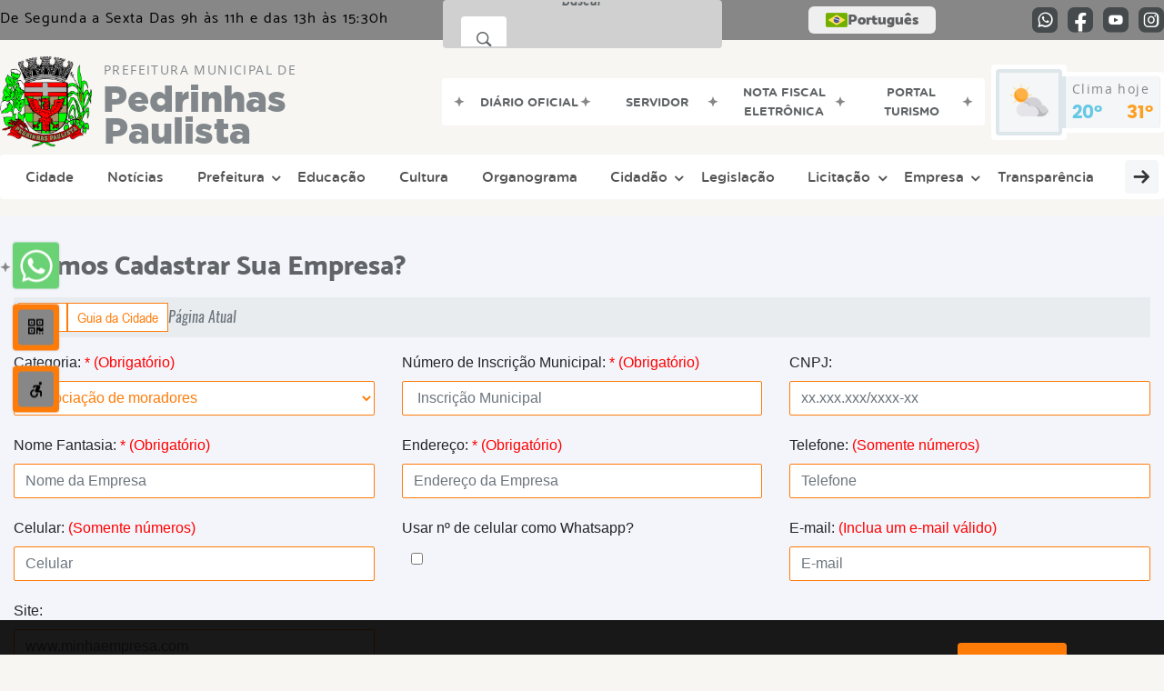

--- FILE ---
content_type: text/html; charset=UTF-8
request_url: https://www.pedrinhaspaulista.sp.gov.br/guia-da-cidade/cadastro-empresa/
body_size: 16447
content:
<!DOCTYPE html>
<html lang="pt-BR">

<head>
    <meta charset="UTF-8">
    
        
            <meta name="theme-color" content="#ff7b08">
    
    <title>Guia da Cidade - Cadastre sua empresa - Prefeitura Municipal  de Pedrinhas Paulista</title>
                             <meta name="description" content="Cadastrar empresa no Guia da Cidade da Prefeitura Municipal  de Pedrinhas Paulista"/>
                             <meta name="keywords" content="guia da cidade, empresa, prefeitura, municipal, pedrinhas paulista, cidade"/>
                             <link rel="canonical" href="http://www.pedrinhaspaulista.sp.gov.br/guia-da-cidade/cadastro-empresa/" />
                <meta property="og:url" content="http://www.pedrinhaspaulista.sp.gov.br/guia-da-cidade/cadastro-empresa/" />
                <meta property="og:image" content="https://www.pedrinhaspaulista.sp.gov.br/admin/globalarq/logo/166c961ea1635e9f178751cb4a1484fc.png" />
                <meta property="og:title" content="Prefeitura Municipal de Pedrinhas Paulista" />
                <meta property="og:description" content="Prefeitura Municipal de Pedrinhas Paulista" />
                <meta property="og:site_name" content="Prefeitura Municipal de Pedrinhas Paulista" />
                <meta property="og:type" content="website" />
                <meta name="viewport" content="width=device-width, initial-scale=1.0">
    <link rel="stylesheet" type="text/css" href="/site/js/plugins/grid-tab/gridtab.css"><link rel="stylesheet" type="text/css" href="/admin/css/cropper/css/cropper.css"><link rel="stylesheet" type="text/css" href="/admin/css/cropper/css/main.css">    <!-- Le styles -->
    <link href="/admin/icones/familia/style.css" media="screen" rel="stylesheet" type="text/css">
<link href="/site/css/bootstrap-4.3.1/css/bootstrap.min.css" media="screen" rel="stylesheet" type="text/css">
<link href="/site/css/normalize.css" media="screen" rel="stylesheet" type="text/css">
<link href="/site/css/css.css" media="screen" rel="stylesheet" type="text/css">
<link href="/site/css/cssCustom.css?v=1768619454" media="screen" rel="stylesheet" type="text/css">
<link href="/site2/css/css_v2.css" media="screen" rel="stylesheet" type="text/css">
<link href="/site/js/plugins/tradutor/tradutor.css" media="screen" rel="stylesheet" type="text/css">
<link href="/site2/css/font/icomoon_v2/style.css" media="screen" rel="stylesheet" type="text/css">
<link href="/site/css/mini-plugins.css" media="screen" rel="stylesheet" type="text/css">
<link href="/site/css/animate.min.css" media="screen" rel="stylesheet" type="text/css">
<link href="/site/css/ekko-lightbox.css" media="screen" rel="stylesheet" type="text/css">
<link href="/site/js/plugins/calendario/dncalendar-skin.css" media="screen" rel="stylesheet" type="text/css">
<link href="/site/css/font/fontawesome/font-awesome.min.css" media="screen" rel="stylesheet" type="text/css">
<link href="/site2/js/plugins/menu/sm-core-css.css" media="screen" rel="stylesheet" type="text/css">
<link href="/site2/js/plugins/menu/sm-clean.css" media="screen" rel="stylesheet" type="text/css">
<link href="/site/js/plugins/owlcarousel/owl.carousel.min.css" media="screen" rel="stylesheet" type="text/css">
<link href="/site/js/plugins/owlcarousel/owl.theme.default.min.css" media="screen" rel="stylesheet" type="text/css">
<link href="/site/css/font/ArialNarrow/styles.css" media="screen" rel="stylesheet" type="text/css">
<link href="/site/css/font/ArialRoundedMTBold/styles.css" media="screen" rel="stylesheet" type="text/css">
<link href="/site/css/font/BebasNeue-Regular/styles.css" media="screen" rel="stylesheet" type="text/css">
<link href="/site/css/font/MyriadPro-Regular/styles.css" media="screen" rel="stylesheet" type="text/css">
<link href="/site/css/font/MyriadPro-Light/styles.css" media="screen" rel="stylesheet" type="text/css">
<link href="/site/css/font/MyriadPro-Bold/styles.css" media="screen" rel="stylesheet" type="text/css">
<link href="/site/css/font/Oswald-ExtraLight/styles.css" media="screen" rel="stylesheet" type="text/css">
<link href="/site/css/font/Oswald-LightItalic/styles.css" media="screen" rel="stylesheet" type="text/css">
<link href="/site/css/font/Oswald-Heavy/styles.css" media="screen" rel="stylesheet" type="text/css">
<link href="/site/css/font/Oswald-Regular/styles.css" media="screen" rel="stylesheet" type="text/css">
<link href="/site/css/font/Oswald-RegularItalic/styles.css" media="screen" rel="stylesheet" type="text/css">
<link href="/site/css/font/ProximaNova-Regular/styles.css" media="screen" rel="stylesheet" type="text/css">
<link href="/site/css/speech.css" media="screen" rel="stylesheet" type="text/css">
<link href="/site/js/plugins/acessibilidade/jbility.css" media="screen" rel="stylesheet" type="text/css">
<link href="/admin/globalarq/logo/favicon.webp" rel="shortcut icon" type="image/vnd.microsoft.icon">    
          <script>
          var _paq = window._paq = window._paq || [];
          /* tracker methods like "setCustomDimension" should be called before "trackPageView" */
          _paq.push(['trackPageView']);
          _paq.push(['enableLinkTracking']);
          (function() {
              var u="https://analytics.kingpage.com.br/";
              _paq.push(['setTrackerUrl', u+'matomo.php']);
              _paq.push(['setSiteId', '38']);
              var d=document, g=d.createElement('script'), s=d.getElementsByTagName('script')[0];
              g.async=true; g.src=u+'matomo.js'; s.parentNode.insertBefore(g,s);
          })();
      </script>
    </head>

<style>
     :root {
        --tamanho-fonte-cidade: 40px;
                    --cor-primaria: #ff7b08;
            --cor-secundaria: #878787;
            --cor-icon: #ff7b08;
            }

    .img-logo {
        width: 100px;
        height: 100px;
        background: url(/admin/globalarq/logo/166c961ea1635e9f178751cb4a1484fc.png);
        background-size: 100% 100%;
    }

    .img-logo-rodape {
        width: 100px;
        height: 100px;
        background: url(/admin/globalarq/logo/63988b46f4cc576d38220882268fbe0c.png);
        background-size: 100% 100%;
        margin-bottom: 10px;
    }

    .btn-menu-mobile {
        background: url('../../../../admin/globalarq/logo/166c961ea1635e9f178751cb4a1484fc.png') no-repeat;
        background-size: 50px auto;
    }

    .caixa-dialogo {
        background: linear-gradient(rgba(255, 255, 255, .9), rgba(255, 255, 255, .9)), url('../../admin/globalarq/logo/166c961ea1635e9f178751cb4a1484fc.png') space;
    }
</style>

<body>
    <!-- INICIO VLIBRAS -->
    <div vw class="enabled">
        <div vw-access-button class="active"></div>
        <div vw-plugin-wrapper>
            <div class="vw-plugin-top-wrapper"></div>
        </div>
    </div>
    <!-- FIM VLIBRAS -->
    <!--barra lateral de acessibilidade-->
    
            <div class="container-btn-lateral_v2 enquete-left_v2"><a class="web-whatsapp_v2 btn-lateral_v2 btn-whatsapp_v2" href="https://wa.me/5518996077684" rel="nofollow" title="Abrir conversa no WhatsApp" target="_blank">
                    <i class="icon_v2 icon_v2-whatsapp">
                        <pre class="conteudo-hidden_v2">.</pre>
                    </i>
                </a>
            <div id="generate" class="qr-code_v2 btn-lateral_v2 btn-qr-code_v2" title="QR Code">
                <i class="fa fa-qrcode qr-code_v2-icon"></i>
            </div> <div class="btn-lateral_v2 botao_push_acessibilidade_v2 fixa-lado-left_v2">
                <i class="icon_v2 icon_v2-acessibilidade-atalho">
                <pre class="conteudo-hidden_v2">.</pre>
                </i>
            </div> </div>
            <!-- INICIO VLIBRAS -->
            <div vw class="enabled" id="vlibras_open">
                <div vw-access-button class="active"></div>
                <div vw-plugin-wrapper>
                    <div class="vw-plugin-top-wrapper"></div>
                </div>
            </div>
          
            <!-- FIM VLIBRAS -->
            <section class="layout_v2 on_v2 on-left_v2">
                <div class="acessibilidade_v2 acessibilidade_left_v2">
                    <div class="titulo-acessibilidade_v2 flex_v2">
                        <button type="button" id="acessibilidade_fechar_v2" class="fecha-acessibilidade_v2">
                        <i class="icon_v2 icon_v2-acessibilidade-fechar" aria-hidden="true">
                            <pre class="conteudo-hidden_v2">.</pre>
                        </i>
                        </button>
                        <div class="titulo_v2 font-titulo-mobile_v2 ponto-titulo_v2 block-mobile_v2 flex_v2">
                        <p>Acessibilidade</p>
                        </div>
                    </div>
                    <div id="increaseFont_v2" class="acessibilidade_div_v2 flex_v2 " title="Aumentar Fonte">
                        <span class="texto-acessibilidade_v2" unselectable="on">Aumentar Fonte</span>
                        <div class="img-acessibilidade_v2 aumenta-texto_v2">
                        <i class="icon_v2 icon_v2-acessibilidade-aumentar-fonte">
                            <pre class="conteudo-hidden_v2">.</pre>
                        </i>
                        </div>
                    </div>
                    <div id="decreaseFont_v2" class="acessibilidade_div_v2 flex_v2">
                        <span class="texto-acessibilidade_v2" unselectable="on">Diminuir Fonte</span>
                        <div class="img-acessibilidade_v2 diminui-texto_v2" title="Diminuir Fonte">
                        <i class="icon_v2 icon_v2-acessibilidade-diminuir-fonte">
                            <pre class="conteudo-hidden_v2">.</pre>
                        </i>
                        </div>
                    </div>
                    <div id="resetaFont_v2" class="acessibilidade_div_v2 flex_v2">
                        <span class="texto-acessibilidade_v2" unselectable="on">Fonte Normal</span>
                        <div class="img-acessibilidade_v2 reseta-texto_v2" title="Fonte Normal">
                        <i class="icon_v2 icon_v2-acessibilidade-texto-normal">
                            <pre class="conteudo-hidden_v2">.</pre>
                        </i>
                        </div>
                    </div>
                    <div id="contrast_v2" class="acessibilidade_div_v2 flex_v2">
                        <span class="texto-acessibilidade_v2" unselectable="on">Alto Contraste</span>
                        <div class="img-acessibilidade_v2 contraste_v2" title="Alto Contraste">
                        <i class="icon_v2 icon_v2-acessibilidade-contraste">
                            <pre class="conteudo-hidden_v2">.</pre>
                        </i>
                        </div>
                    </div>
                    <div class="mostra-balao_v2 mostra-libra_v2" rel="" title="Vlibras">
                        <div class="acessibilidade_div_v2 flex_v2 libraV_v2">
                        <span class="texto-acessibilidade_v2" unselectable="on">Libras</span>
                        <div class="img-acessibilidade_v2 libras_v2">
                            <i class="icon_v2 icon_v2-acessibilidade-libras">
                            <pre class="conteudo-hidden_v2">.</pre>
                            </i>
                        </div>
                        </div>
                        <div class="caixa-balao_v2 libraV_v2">
                            <div class="balao_v2">
                                <img src="/site2/js/plugins/acessibilidade/acessibilidade/vlibras.gif"
                                data-src="/site2/js/plugins/acessibilidade/acessibilidade/vlibras.gif" alt="Vlibras" title="Ícone do Vlibras" />
                                <p>O conteúdo desse portal pode ser acessível em Libras usando o VLibras</p>
                            </div>
                        </div>
                    </div>
                    <div class="mostra-balao_v2 mostra-atalho_v2" rel="" title="Teclas de Atalho">
                        <div class="acessibilidade_div_v2 flex_v2">
                        <span class="texto-acessibilidade_v2" unselectable="on">Atalhos</span>
                        <div class="img-acessibilidade_v2 libras_v2">
                            <i class="icon_v2 icon_v2-acessibilidade-atalho">
                            <pre class="conteudo-hidden_v2">.</pre>
                            </i>
                        </div>
                        </div>
                        <div class="caixa-balao_v2 caixa-atalho_v2">
                        <div class="balao_v2">
                            <p><a id="altZ_v2" title="Abrir Caixa de Pesquisa">Alt + Z - Abrir Caixa de Pesquisa</a></p>
                            <p><a id="altC_v2" title="Foco no Menu">Alt + C - Foco no Menu</a></p>
                            <p><a id="altR_v2" title="Ir para o Rodapé do Site">Alt + R - Ir para o Rodapé do Site</a></p>
                            <p><a id="altB_v2" title="Ativar Alto Contraste">Alt + B - Ativar Alto Contraste</a></p>
                            <p><a id="altW_v2" title="Aumentar Letra">Alt + W - Aumentar Letra</a></p>
                            <p><a id="altS_v2" title="Diminuir Letra">Alt + S - Diminuir Letra</a></p>
                            <p><a id="altQ_v2" title="Letra Normal">Alt + Q - Letra Normal</a></p>
                            <p><a id="altN_v2" title="Ir para o Conteúdo do Site">Alt + N - Ir para o Conteúdo do Site</a></p>
                            <p class="mostra-libra_v2"><a id="altL_v2" title="Abrir Libras">Alt + L - Abrir Libras</a></p>
                        </div>
                        </div>
                    </div>
                    <a class="" rel="" href="/mapa-site/" title="Mapa do Site">
                        <div class="acessibilidade_div_v2 flex_v2">
                        <span class="texto-acessibilidade_v2" unselectable="on">Mapa do Site</span>
                        <div class="img-acessibilidade_v2">
                            <i class="icon_v2 icon_v2-acessibilidade-mapa-do-site">
                            <pre class="conteudo-hidden_v2">.</pre>
                            </i>
                        </div>
                        </div>
                    </a><a target="_blank" href="" rel="nofollow" title="Acesso à informação">
                        <div class="acessibilidade_div_v2 flex_v2 " >
                        <span class="texto-acessibilidade_v2" unselectable="on">Acesso à informação</span>
                        <div class="img-acessibilidade_v2 acesso-informacao_v2">
                            <i class="icon_v2 icon_v2-acessibilidade-acesso-a-informacao">
                            <pre class="conteudo-hidden_v2">.</pre>
                            </i>
                        </div>
                        </div>
                    </a>
                </div>
            </section>
            
        
    <div class="container-all">
        
                <link rel="stylesheet" href="/site2/css/hover-min.css">
                <link rel="stylesheet" href="/site2/js/plugins/acessibilidade/jbility.css">
                <link rel="stylesheet" href="/site2/js/plugins/calendario-evento/datepickk.css">
                <link rel="stylesheet" href="/site2/css/font/icomoon_v2/style.css">
                <link rel="stylesheet" href="/site2/js/plugins/owlcarousel/owl.theme.default.min.css">
                <link rel="stylesheet" href="/site2/js/plugins/owlcarousel/owl.carousel.min.css">
                <link rel="stylesheet" href="/site2/css/font/open-sans/stylesheet.css">
                <link rel="stylesheet" href="/site2/css/font/poppins/stylesheet.css">
                <link rel="stylesheet" href="/site2/css/font/kulim-park/stylesheet.css">
                <link rel="stylesheet" href="/site2/css/font/gotham-rounded/stylesheet.css">                
                <link rel="stylesheet" href="/site2/css/font/catamaran-cufonfonts-webfont/style.css">
                <link rel="stylesheet" href="/site2/css/normalize.css">
                <link rel="stylesheet" href="/site2/css/css-mobile_v2.css">   
                <link rel="stylesheet" href="/site2/css/cssCustom.css">  
            
            <header style="background: #F7F6F2">
                <section class="layout_v2 barra-topo_v2">
                <div class="container-xl col-md-12 col-lg-12 col-xl-12">
                    <div class="row">
                    <div class="topo-atendimento_v2 alinha-left_v2 col marquee-topo_v2">
                        <div class="marquee-topo_text"><p>De Segunda a Sexta Das 9h às 11h e das 13h às 15:30h</p></div>
                    </div>
                    
                        <style>
                            @media only screen and (max-width:1240px){
                                .linguagem_button_v2 {
                                    width: 40px;
                                }
                                .linguagem_button_v2 span {
                                    display:none;
                                }
                            }
                            @media only screen and (max-width:991px){
                                .container_linguagem_v2 {
                                    display: inline-flex !important;
                                    margin-left: 0px !important;
                                }
                                .linguagem_button_v2 span {
                                    display: inline-flex;
                                }
                            }
                        </style>
                    <div class="btn-busca_v2 busca-desktop_v2 busca-desktop-visivel_v2">
                                    <div class="desktop_v2 nav-busca_v2">
                                        <div class="search-box_v2 search-desktop_v2 hvr-sweep-to-left">
                                            <form class="frmBuscaCompleta_v2" method="get" action="">
                                            <fieldset>
                                                <legend>Buscar conteúdo</legend>
                                                <label for="buscaCompleta_v2">Buscar: </label>
                                                <input class="col busca_v2 busca-desktop_v2 buscaCompletaTexto_v2 font-conteudo-mobile_v2" type="text" id="buscaCompleta_v2" name="buscaCompleta_v2" placeholder="Buscar" title="Buscar">
                                                <input class="enviar_busca_v2 btnBuscaCompleta" type="submit" id="btnBuscaCompleta_v2" name="btnBuscaCompleta_v2" value="&#xe912" title="Botão">
                                            </fieldset>
                                            </form>
                                        </div>
                                    </div>
                                </div>
                    <div id="google_translate_element"></div>
                    <div class="topo-atendimento_v2 top-right_v2  col">
                        <div class="container_linguagem_v2">
                            <button class="linguagem_button_v2">
                                <img src="/site/imagens/linguagem/brasil.png" />
                                <span translate="no">Português</span>
                            </button>
                            <div class="linguagem_content_v2 animate__fadeIn">
                                <div class="linguagem_titulo_v2"><p>Idioma</p></div>
                                <div class="linguagem_card_v2" id="pt">
                                    <img src="/site/imagens/linguagem/brasil.png" />
                                    <p translate="no" style="display: none">Português</p>
                                    <span class="linguagem_selecionada_v2">Português</span>
                                </div>
                                <div class="linguagem_card_v2" id="en">
                                    <img src="/site/imagens/linguagem/estados-unidos.png" />
                                    <p>English</p>
                                </div>
                                <div class="linguagem_card_v2" id="es">
                                    <img src="/site/imagens/linguagem/espanha.png" />
                                    <p>Español</p>
                                </div>
                                <div class="linguagem_card_v2" id="fr">
                                    <img src="/site/imagens/linguagem/franca.png" />
                                    <p>Français</p>
                                </div>
                                <div class="linguagem_card_v2" id="de">
                                    <img src="/site/imagens/linguagem/alemanha.png" />
                                    <p>Deutsch</p>
                                </div>
                                <div class="linguagem_card_v2" id="it">
                                    <img src="/site/imagens/linguagem/italia.png" />
                                    <p>Italiano</p>
                                </div>
                            </div>
                        </div>
                        <div class="text-end_v2 alinha-right_v2" style="display: flex;height: 28px;flex: 1 1 0%;">
                                <a href="https://wa.me/5518996077684" rel="nofollow" target="_blank" title="Abrir conversa no WhatsApp" class="icon-rede-social_v2">
                                    <i class="icon_v2-social-whatsapp">
                                    <pre class="conteudo-hidden_v2">.</pre>
                                    </i>
                                </a>
                                <a href="https://www.facebook.com/prefeituradepedrinhaspta" rel="nofollow" target="_blank" title="Acessar Facebook" class="icon-rede-social_v2">
                                    <i class="icon_v2-social-facebook">
                                    <pre class="conteudo-hidden_v2">.</pre>
                                    </i>
                                </a>
                                <a href="https://www.youtube.com/@prefeituradepedrinhaspauli9882" rel="nofollow" target="_blank" title="Acessar YouTube" class="icon-rede-social_v2">
                                    <i class="icon_v2-social-youtube">
                                    <pre class="conteudo-hidden_v2">.</pre>
                                    </i>
                                </a>
                                <a href="https://www.instagram.com/prefeiturapedrinhaspaulista/" rel="nofollow" target="_blank" title="Acessar Instagram" class="icon-rede-social_v2">
                                    <i class="icon_v2-social-instagram">
                                    <pre class="conteudo-hidden_v2">.</pre>
                                    </i>
                                </a>
                                <a href="#" rel="nofollow" target="_blank" title="Acessar Messenger" class="icon-rede-social_v2 display-none_v2">
                                    <i class="icon_v2-social-linkedin">
                                    <pre class="conteudo-hidden_v2">.</pre>
                                    </i>
                                </a>
                                <a href="#" rel="nofollow" target="_blank" title="Acessar Messenger" class="icon-rede-social_v2 display-none_v2">
                                    <i class="icon_v2-social-pinterest">
                                    <pre class="conteudo-hidden_v2">.</pre>
                                    </i>
                                </a>
                                <a href="#" rel="nofollow" target="_blank" title="Acessar Messenger" class="icon-rede-social_v2 display-none_v2">
                                    <i class="icon_v2-social-snapchat">
                                    <pre class="conteudo-hidden_v2">.</pre>
                                    </i>
                                </a>
                                <a href="#" rel="nofollow" target="_blank" title="Acessar Messenger" class="icon-rede-social_v2 display-none_v2">
                                    <i class="icon_v2-social-tiktok">
                                    <pre class="conteudo-hidden_v2">.</pre>
                                    </i>
                                </a>
                                
                        </div>
                    </div>
                    </div>
                </div>
                </section>

                <nav>
                <section class="layout_v2 container-menu_v2 container-xl">
                    <div class="clima_v2 flex_v2"><div class="info-topo_v2 flex_v2">
                        <div class="orgao_v2 flex_v2 alinha-left_v2">
                        <a href="https://www.pedrinhaspaulista.sp.gov.br/">
                            <img src="/admin/globalarq/logo/166c961ea1635e9f178751cb4a1484fc.png" alt="Prefeitura Municipal  de Pedrinhas Paulista" class="alinha-left_v2">
                        </a>
                        <div>
                            <a href="https://www.pedrinhaspaulista.sp.gov.br/">
                            <h1>
                                Prefeitura Municipal  de
                            </h1>
                            <strong>Pedrinhas Paulista</strong>
                            </a>
                        </div>
                        </div>
                        </div>
                            
            <div class="layout_v2 container-link-topo_v2 col">
                <div class="row link-rapido_v2">
                <div class="separa-link-rapido_v2"><pre class="conteudo-hidden_v2">.</pre></div>
                        <div class="col container-link-rapido_v2 text-center effect-hover_v2" data-has-sub="false">
                            <a href="https://imprensaoficialmunicipal.com.br/pedrinhas_paulista" rel="nofollow" target="_blank" title="Diário Oficial" class="link-primario-toggle">
                                <div class="link-primario_v2 muda-cor_v2">
                                    <p class="ellipse-line-2_v2">Diário Oficial</p>
                                    <div class="separa-link-rapido_v2"><pre class="conteudo-hidden_v2">.</pre></div>
                                </div>
                            </a>
                                                    </div>
                    
                        <div class="col container-link-rapido_v2 text-center tira-span-circulo" data-has-sub="true">
                            <a href="http://170.80.42.129:8080/sipweb/trabalhador/login/login.xhtml" rel="nofollow" target="_blank" title="Servidor" class="link-primario-toggle">
                                <div class="link-primario_v2 muda-cor_v2">
                                    <p class="ellipse-line-2_v2">Servidor <span class="arrow-down">▼</span></p>
                                    <div class="separa-link-rapido_v2"><pre class="conteudo-hidden_v2">.</pre></div>
                                </div>
                            </a><div class="divide-sub-menu_v2"><pre class="conteudo-hidden_v2">.</pre></div><ul class="link-esconde_v2  scrollbar2_v2">
                                            <a href="https://pedrinhaspaulista.sp.gov.br/webmail/" rel="nofollow" target="_blank">
                                                <li>Webmail</li>
                                            </a>
                                        
                                            <a href="http://170.80.42.129:8080/sipweb/trabalhador/login/login.xhtml" rel="nofollow" target="_blank">
                                                <li>Holerite online</li>
                                            </a>
                                        </ul>
                                                    </div>
                    
                        <div class="col container-link-rapido_v2 text-center effect-hover_v2" data-has-sub="false">
                            <a href="http://170.80.42.129:5661/issweb/home.jsf" rel="nofollow" target="_blank" title="Nota Fiscal Eletrônica" class="link-primario-toggle">
                                <div class="link-primario_v2 muda-cor_v2">
                                    <p class="ellipse-line-2_v2">Nota Fiscal Eletrônica</p>
                                    <div class="separa-link-rapido_v2"><pre class="conteudo-hidden_v2">.</pre></div>
                                </div>
                            </a>
                                                    </div>
                    
                        <div class="col container-link-rapido_v2 text-center effect-hover_v2" data-has-sub="false">
                            <a href="https://turismo.pedrinhaspaulista.sp.gov.br/" rel="nofollow" target="_blank" title="Portal Turismo" class="link-primario-toggle">
                                <div class="link-primario_v2 muda-cor_v2">
                                    <p class="ellipse-line-2_v2">Portal Turismo</p>
                                    <div class="separa-link-rapido_v2"><pre class="conteudo-hidden_v2">.</pre></div>
                                </div>
                            </a>
                                                    </div>
                    
                </div>
            </div>
        
                            <div class="infoma-clima_v2 flex_v2 alinha-right_v2">
                    <div class="background-clima_v2">
                        <div class="layout_v2 icon-clima_v2 alinha-left_v2">
                            <div class="tempo_v2" style="background:url(/site/imagens/prev-tempo/clima.png) -345px -47px no-repeat;background-size: 440px;">
                            </div>
                        </div>
                    </div>
                    <div class="background-clima-2_v2">
                        <div class="layout_v2 texto-clima_v2 alinha-left_v2 text-end_v2">
                            <p>Clima hoje</p>
                            <span class="min_v2 alinha-left_v2">20°</span>
                            <span class="max_v2 alinha-right_v2">31°</span>
                        </div>
                    </div>
                </div>
        
                    </div><div class="container-xl col text-xl-center">
                        <div class="link_v2">
                        <div class="menu col-12 alinha-centro_v2" style="padding: 0 !important">
                            <nav id="main-nav_v2" class="greedy_v2"><div class="btn-menu-mobile_v2">
                                <a href="https://www.pedrinhaspaulista.sp.gov.br/" rel="" title="Prefeitura Municipal  de Pedrinhas Paulista">
                                    <img src="/admin/globalarq/logo/166c961ea1635e9f178751cb4a1484fc.png" alt="Prefeitura Municipal  de Pedrinhas Paulista" class="alinha-left_v2">
                                </a>
                                <a href="https://www.pedrinhaspaulista.sp.gov.br/" rel="" title="Prefeitura Municipal  de Pedrinhas Paulista" class="alinha-centro_v2 orgao-mobile_v2">
                                    <p class="font-subtitulo-mobile_v2">Prefeitura Municipal </p><span class="font-titulo-mobile_v2">Pedrinhas Paulista</span>
                                </a><div id="toggle">
                                <div class="one_v2"><pre class="conteudo-hidden_v2">.</pre></div>
                                <div class="two_v2"><pre class="conteudo-hidden_v2">.</pre></div>
                                <div class="three_v2"><pre class="conteudo-hidden_v2">.</pre></div>
                                </div>
                            </div>
                            <ul id="main-menu" class="sm sm-clean left links">
                                <li class="box-shadow"><a href=https://www.pedrinhaspaulista.sp.gov.br/cidade target=_self rel="">Cidade</a></li><li class="box-shadow"><a href=https://www.pedrinhaspaulista.sp.gov.br/noticia/categoria target=_self rel="">Notícias</a></li><li class="grupo-menu box-shadow"><a href=https://www.pedrinhaspaulista.sp.gov.br/prefeitura/departamento target=_self rel="">Prefeitura</a><ul><li class="box-shadow sub-link"><a href=https://pedrinhaspaulista.sp.gov.br/pagina/9/gestores/ target=_blank rel="nofollow">Gestores</a></li><li class="box-shadow sub-link"><a href=https://imprensaoficialmunicipal.com.br/pedrinhas_paulista target=_blank rel="nofollow">Imprensa Oficial Municipal</a></li><li class="box-shadow sub-link"><a href=https://www.pedrinhaspaulista.sp.gov.br/pagina/3/opp-orcamento-participativo-popular target=_self rel="">OPP - Orçamento Participativo Popular</a></li><li class="box-shadow sub-link"><a href=https://www.pedrinhaspaulista.sp.gov.br/estrutura target=_self rel="">Estrutura </a></li><li class="box-shadow sub-link"><a href=http://170.80.42.129:8080/sipweb/trabalhador/login/login.xhtml target=_blank rel="nofollow">Servidor Público</a></li><li class="box-shadow sub-link"><a href=https://www.pedrinhaspaulista.sp.gov.br/prefeitura/departamento target=_self rel="">Secretarias</a></li><li class="box-shadow sub-link"><a href=https://www.pedrinhaspaulista.sp.gov.br/cidade/hino target=_self rel="">Hino</a></li><li class="box-shadow sub-link"><a href=https://www.pedrinhaspaulista.sp.gov.br/cria/dados target=_self rel="">Dados Gerais</a></li><li class="box-shadow sub-link"><a href=https://www.pedrinhaspaulista.sp.gov.br/cidade/simbolo target=_self rel="">Símbolos Municipais</a></li><li class="box-shadow sub-link"><a href=https://www.pedrinhaspaulista.sp.gov.br/prefeitura/links-uteis target=_self rel="">Links Úteis</a></li><li class="box-shadow sub-link"><a href=https://www.pedrinhaspaulista.sp.gov.br/prefeitura/perguntas-frequentes target=_self rel="">Perguntas Frequentes</a></li><li class="box-shadow sub-link"><a href=https://www.pedrinhaspaulista.sp.gov.br/junta-militar target=_self rel="">Serviço Militar</a></li><li class="box-shadow sub-link"><a href=https://www.pedrinhaspaulista.sp.gov.br/prefeitura/telefones target=_self rel="">Telefones Úteis</a></li></ul></li><li class="box-shadow"><a href=https://www.pedrinhaspaulista.sp.gov.br/pagina/8/educacao target=_self rel="">Educação</a></li><li class="box-shadow"><a href=https://www.pedrinhaspaulista.sp.gov.br/pagina/7/cultura target=_self rel="">Cultura</a></li><li class="box-shadow"><a href=https://www.pedrinhaspaulista.sp.gov.br/prefeitura/organograma target=_self rel="">Organograma</a></li><li class="grupo-menu box-shadow"><a href=https://www.pedrinhaspaulista.sp.gov.br/cidadao target=_self rel="">Cidadão</a><ul><li class="box-shadow sub-link"><a href=https://turismo.pedrinhaspaulista.sp.gov.br/ target=_blank rel="nofollow">Turismo</a></li><li class="box-shadow sub-link"><a href=https://www.pedrinhaspaulista.sp.gov.br/guia-da-cidade target=_self rel="">Guia da Cidade</a></li><li class="box-shadow sub-link"><a href=https://www.pedrinhaspaulista.sp.gov.br/bolsa-familia target=_self rel="">Bolsa Família</a></li><li class="box-shadow sub-link"><a href=https://www.pedrinhaspaulista.sp.gov.br/concurso target=_self rel="">Concurso</a></li><li class="box-shadow sub-link"><a href=http://170.231.151.91:8078/sseweb/ target=_blank rel="nofollow">Consulta de Protocolos</a></li><li class="box-shadow sub-link"><a href=https://www.pedrinhaspaulista.sp.gov.br/contrato target=_self rel="">Contratos</a></li><li class="box-shadow sub-link"><a href=https://www.pedrinhaspaulista.sp.gov.br/sic-servico-de-informacao-ao-cidadao target=_self rel="">e-SIC</a></li><li class="box-shadow sub-link"><a href=https://www.pedrinhaspaulista.sp.gov.br/legislacao target=_self rel="">Legislação</a></li><li class="box-shadow sub-link"><a href=https://www.pedrinhaspaulista.sp.gov.br/prefeitura/links-uteis target=_self rel="">Links Úteis</a></li><li class="box-shadow sub-link"><a href=https://www.pedrinhaspaulista.sp.gov.br/meio-ambiente target=_self rel="">Meio Ambiente</a></li><li class="box-shadow sub-link"><a href=https://www.pedrinhaspaulista.sp.gov.br/evento target=_self rel="">Calendário de eventos</a></li><li class="box-shadow sub-link"><a href=http://170.80.42.129:5661/issweb/home.jsf target=_blank rel="nofollow">NFS-e</a></li><li class="box-shadow sub-link"><a href=https://www.pedrinhaspaulista.sp.gov.br/ouvidoria target=_self rel="">Ouvidoria</a></li><li class="box-shadow sub-link"><a href=https://www.pedrinhaspaulista.sp.gov.br/prefeitura/telefones target=_self rel="">Telefones Úteis</a></li><li class="box-shadow sub-link"><a href=https://www.pedrinhaspaulista.sp.gov.br/terceiro-setor target=_self rel="">Terceiro Setor</a></li><li class="box-shadow sub-link"><a href=http://170.80.42.129:8079/transparencia/ target=_blank rel="nofollow">Transparência</a></li><li class="box-shadow sub-link"><a href=https://www.pedrinhaspaulista.sp.gov.br/troca-de-lampada target=_self rel="">Troca de Lâmpadas</a></li><li class="box-shadow sub-link"><a href=https://www.pedrinhaspaulista.sp.gov.br/plano-municipal target=_self rel="">Planos Municipais</a></li></ul></li><li class="box-shadow"><a href=https://www.pedrinhaspaulista.sp.gov.br/legislacao target=_self rel="">Legislação</a></li><li class="grupo-menu box-shadow"><a href=# target=_self rel="">Licitação</a><ul><li class="box-shadow sub-link"><a href=https://www.pedrinhaspaulista.sp.gov.br/licitacao target=_self rel="">Licitação</a></li><li class="box-shadow sub-link"><a href=https://www.pedrinhaspaulista.sp.gov.br/pagina/2/compra-direta target=_self rel="">Compra Direta</a></li><li class="box-shadow sub-link"><a href=https://www.pedrinhaspaulista.sp.gov.br/pagina/6/outros target=_self rel="">Outros</a></li></ul></li><li class="grupo-menu box-shadow"><a href=https://www.pedrinhaspaulista.sp.gov.br/empresa target=_self rel="">Empresa</a><ul><li class="box-shadow sub-link"><a href=https://www.pedrinhaspaulista.sp.gov.br/ata-abertura target=_self rel="">Atas de Abertura</a></li><li class="box-shadow sub-link"><a href=https://www.pedrinhaspaulista.sp.gov.br/ata-registro-preco target=_self rel="">Atas de Registro de Preço</a></li><li class="box-shadow sub-link"><a href=https://www.pedrinhaspaulista.sp.gov.br/conta-publica target=_self rel="">Contas Públicas</a></li><li class="box-shadow sub-link"><a href=https://www.pedrinhaspaulista.sp.gov.br/contrato target=_self rel="">Contratos</a></li><li class="box-shadow sub-link"><a href=http://170.80.42.129:5661/servicosweb/home.jsf target=_blank rel="nofollow">Serviços</a></li><li class="box-shadow sub-link"><a href=https://www.samtributario.com.br/-portal-deur/web/ target=_self rel="">DEUR/WEB</a></li><li class="box-shadow sub-link"><a href=https://www.pedrinhaspaulista.sp.gov.br/licitacao target=_self rel="">Licitação</a></li><li class="box-shadow sub-link"><a href=http://170.80.42.129:5661/issweb/home.jsf target=_blank rel="nofollow">NFS-e</a></li><li class="box-shadow sub-link"><a href=https://www.pedrinhaspaulista.sp.gov.br/ouvidoria target=_self rel="">Ouvidoria</a></li><li class="box-shadow sub-link"><a href=https://www.pedrinhaspaulista.sp.gov.br/plano-municipal target=_self rel="">Planos Municipais</a></li><li class="box-shadow sub-link"><a href=http://170.80.42.129:8079/transparencia/ target=_blank rel="nofollow">Transparência</a></li><li class="box-shadow sub-link"><a href=https://turismo.pedrinhaspaulista.sp.gov.br/ target=_blank rel="nofollow">Turismo</a></li></ul></li><li class="box-shadow"><a href=http://170.80.42.129:8079/transparencia/ target=_blank rel="nofollow">Transparência</a></li><li class="box-shadow"><a href=https://www.pedrinhaspaulista.sp.gov.br/audiencia-publica target=_self rel="">Audiências Públicas</a></li><li class="box-shadow"><a href=https://www.pedrinhaspaulista.sp.gov.br/prefeitura/perguntas-frequentes target=_self rel="">Perguntas Frequentes</a></li><li class="box-shadow"><a href=https://www.pedrinhaspaulista.sp.gov.br/ouvidoria target=_self rel="">Ouvidoria</a></li><li class="box-shadow"><a href=https://www.pedrinhaspaulista.sp.gov.br/sic-servico-de-informacao-ao-cidadao target=_self rel="">e-SIC</a></li><li class="box-shadow"><a href=http://170.80.42.129:5661/issweb/home.jsf target=_blank rel="nofollow">NFS-e</a></li><li class="box-shadow"><a href=Central de Alimentação target=_self rel="">Unidade Fiscal</a></li><li class="box-shadow"><a href=https://www.pedrinhaspaulista.sp.gov.br/pagina/1/central-de-alimentacao/ target=_self rel="">Central de Alimentação</a></li><li class="box-shadow"><a href=https://www.pedrinhaspaulista.sp.gov.br/pagina/4/carta-ao-cidadao target=_self rel="">Carta ao Cidadão</a></li><li class="box-shadow"><a href=https://www.pedrinhaspaulista.sp.gov.br/pagina/5/tabela-itr target=_self rel="">Tabela ITR</a></li><li class="box-shadow"><a href=https://www.pedrinhaspaulista.sp.gov.br/covid target=_self rel="">Covid-19</a></li>
                            </ul>
                            <button>
                                <div id="toggle-btn_v2">
                                    <i class="icon_v2 icon_v2-seta-leia-mais"><pre class="conteudo-hidden_v2">.</pre></i>
                                </div>
                            </button>
                            <ul class="hidden-links hidden row"></ul>
                            </nav>
                        </div>
                        </div>
                    </div>
                    <div class="linguagem_busca_mobile">
                        <div class="container_linguagem_v2" style="display: none;">
                            <button class="linguagem_button_v2">
                                <img src="/site/imagens/linguagem/brasil.png" />
                            </button>
                            <div class="linguagem_content_v2 animate__fadeIn">
                                <div class="linguagem_titulo_v2"><p>Idioma</p></div>
                                <div class="linguagem_card_v2" id="pt">
                                    <img src="/site/imagens/linguagem/brasil.png" />
                                    <span class="linguagem_selecionada_v2">Português</span>
                                </div>
                                <div class="linguagem_card_v2" id="en">
                                    <img src="/site/imagens/linguagem/estados-unidos.png" />
                                    <span class="linguagem_selecionada_v2">English</span>
                                </div>
                                <div class="linguagem_card_v2" id="es">
                                    <img src="/site/imagens/linguagem/espanha.png" />
                                    <span class="linguagem_selecionada_v2">Español</span>
                                </div>
                                <div class="linguagem_card_v2" id="fr">
                                    <img src="/site/imagens/linguagem/franca.png" />
                                    <span class="linguagem_selecionada_v2">Français</span>
                                </div>
                                <div class="linguagem_card_v2" id="de">
                                    <img src="/site/imagens/linguagem/alemanha.png" />
                                    <span class="linguagem_selecionada_v2">Deutsch</span>
                                </div>
                                <div class="linguagem_card_v2" id="it">
                                    <img src="/site/imagens/linguagem/italia.png" />
                                    <span class="linguagem_selecionada_v2">Italiano</span>
                                </div>
                            </div>
                        </div>
                        <div class="search-box_v2 busca-mobile_v2 hvr-sweep-to-left">
                            <form class="frmBuscaCompleta_v2" method="get" action="#">
                            <fieldset>
                                <legend>Buscar conteúdo</legend>
                                <label for="buscaCompletaMobile_v2">Buscar: </label>
                                <input class="col busca_v2 buscaCompletaTexto_v2 font-conteudo-mobile_v2" type="text" id="buscaCompletaMobile_v2" name="buscaCompletaMobile_v2" placeholder="Buscar" title="Buscar">
                                <input class="enviar_busca_v2 btnBuscaCompleta_v2" type="submit" id="btnBuscaCompleta_v2Mobile" name="btnBuscaCompleta_v2" value="&#xe912" title="Botão">
                            </fieldset>
                            </form>
                        </div>
                    </div>
                    <div class="link-rapido-mobile">
            <div class="layout_v2 container-link-topo_v2 col">
                <div class="row link-rapido_v2">
                <div class="separa-link-rapido_v2"><pre class="conteudo-hidden_v2">.</pre></div>
                        <div class="col container-link-rapido_v2 text-center effect-hover_v2" data-has-sub="false">
                            <a href="https://imprensaoficialmunicipal.com.br/pedrinhas_paulista" rel="nofollow" target="_blank" title="Diário Oficial" class="link-primario-toggle">
                                <div class="link-primario_v2 muda-cor_v2">
                                    <p class="ellipse-line-2_v2">Diário Oficial</p>
                                    <div class="separa-link-rapido_v2"><pre class="conteudo-hidden_v2">.</pre></div>
                                </div>
                            </a>
                                                    </div>
                    
                        <div class="col container-link-rapido_v2 text-center tira-span-circulo" data-has-sub="true">
                            <a href="http://170.80.42.129:8080/sipweb/trabalhador/login/login.xhtml" rel="nofollow" target="_blank" title="Servidor" class="link-primario-toggle">
                                <div class="link-primario_v2 muda-cor_v2">
                                    <p class="ellipse-line-2_v2">Servidor <span class="arrow-down">▼</span></p>
                                    <div class="separa-link-rapido_v2"><pre class="conteudo-hidden_v2">.</pre></div>
                                </div>
                            </a><div class="divide-sub-menu_v2"><pre class="conteudo-hidden_v2">.</pre></div><ul class="link-esconde_v2  scrollbar2_v2">
                                            <a href="https://pedrinhaspaulista.sp.gov.br/webmail/" rel="nofollow" target="_blank">
                                                <li>Webmail</li>
                                            </a>
                                        
                                            <a href="http://170.80.42.129:8080/sipweb/trabalhador/login/login.xhtml" rel="nofollow" target="_blank">
                                                <li>Holerite online</li>
                                            </a>
                                        </ul>
                                                    </div>
                    
                        <div class="col container-link-rapido_v2 text-center effect-hover_v2" data-has-sub="false">
                            <a href="http://170.80.42.129:5661/issweb/home.jsf" rel="nofollow" target="_blank" title="Nota Fiscal Eletrônica" class="link-primario-toggle">
                                <div class="link-primario_v2 muda-cor_v2">
                                    <p class="ellipse-line-2_v2">Nota Fiscal Eletrônica</p>
                                    <div class="separa-link-rapido_v2"><pre class="conteudo-hidden_v2">.</pre></div>
                                </div>
                            </a>
                                                    </div>
                    
                        <div class="col container-link-rapido_v2 text-center effect-hover_v2" data-has-sub="false">
                            <a href="https://turismo.pedrinhaspaulista.sp.gov.br/" rel="nofollow" target="_blank" title="Portal Turismo" class="link-primario-toggle">
                                <div class="link-primario_v2 muda-cor_v2">
                                    <p class="ellipse-line-2_v2">Portal Turismo</p>
                                    <div class="separa-link-rapido_v2"><pre class="conteudo-hidden_v2">.</pre></div>
                                </div>
                            </a>
                                                    </div>
                    
                </div>
            </div>
        </div>
                </section>
                </nav>
            </header>
        
        <div class="container-conteudo background-cinza padding-padrao">
    <div class="container-titulo">
        <h1><span>VAMOS CADASTRAR SUA EMPRESA?</span></h1>                
    </div>    
    <div class="center col-md-12 col-lg-12 col-xl-10">
        <nav aria-label="breadcrumb">
            <ol class="breadcrumb">
                <li class="breadcrumb-item"><a href="/">Início</a></li>
                <li class="breadcrumb-item"><a href="/guia-da-cidade">Guia da Cidade</a></li>
                <li class="breadcrumb-item active" aria-current="page">Página Atual</li>
            </ol>
        </nav>
        <div class="limpa-obrigatorio">
                        <form method="post" name="cadEmpresaSite" action="&#x2F;guia-da-cidade&#x2F;cadastro-empresa&#x2F;" enctype="multipart&#x2F;form-data" id="cadEmpresaSite">    <div class="form-group">
        <input type="hidden" name="csrf" value="34c709e983e3cf6a6bef65c861f6cf80-b7c2842f05dcade4fb0079e4d2378dd4">    </div>

            <div class="row">                
                    <div class="form-group col-sm-12 col-md-6 col-lg-4 col-xl-4">
                        <label for="categoria">Categoria: <obrigatorio>* (Obrigatório)</obrigatorio></label>
                        <select name="categoria" id="categoria" class="form-control"><option value="60">Associação de moradores</option>
<option value="61">Associações da cidade</option>
<option value="62">Bancos</option>
<option value="63">Bibliotecas municipais</option>
<option value="64">Caixas eletrônicos</option>
<option value="65">Cartórios</option>
<option value="66">Cemitérios e serviços funerários</option>
<option value="67">Clubes</option>
<option value="95">Comércio</option>
<option value="68">Cultura e arte</option>
<option value="24">Engenharia</option>
<option value="69">Entidades assistenciais</option>
<option value="70">Escolas estaduais</option>
<option value="71">Escolas municipais de educação infantil - EMEI</option>
<option value="72">Escolas municipais de ensino fundamental - EMEF</option>
<option value="73">Escolas particulares</option>
<option value="74">Esportes</option>
<option value="75">Faculdades</option>
<option value="26">Farmacêutica / Médica / Química</option>
<option value="76">Farmácias e drogarias</option>
<option value="77">Feiras livres</option>
<option value="78">Hotéis e pousadas</option>
<option value="79">Imobiliárias</option>
<option value="80">Institutos de pesquisa</option>
<option value="33">Internet / Sites</option>
<option value="81">Jornais</option>
<option value="82">Judiciário</option>
<option value="58">Lanchonetes e Sorveterias</option>
<option value="83">Lazer e recreação</option>
<option value="34">Mecânica / Manutenção</option>
<option value="84">Núcleos de educação infantil - NEI</option>
<option value="85">Postos de combustíveis</option>
<option value="86">Rádio e TV</option>
<option value="45">Restaurante / Industrial / Fast Food</option>
<option value="87">Restaurantes / Lanchonetes e Pizzarias</option>
<option value="88">Segurança pública</option>
<option value="89">Serviços diversos</option>
<option value="90">Sindicatos</option>
<option value="91">Supermercados</option>
<option value="92">Táxi</option>
<option value="52">Transporte / Logística / Armazéns</option>
<option value="93">Transportes</option>
<option value="94">Unidades de saúde</option></select>                        <span class="categoria limpaMsg alert-danger alinha-center"></span>
                    </div>

                    <div class="form-group col-sm-12 col-md-6 col-lg-4 col-xl-4">
                        <label for="inscricaoMunicipal">Número de Inscrição Municipal: <obrigatorio>* (Obrigatório)</obrigatorio></label>
                        <input type="text" name="inscricaoMunicipal" id="inscricaoMunicipal" class="form-control" placeholder="&#x20;Inscri&#xE7;&#xE3;o&#x20;Municipal" value="">                        <span class="inscricaoMunicipal limpaMsg alert-danger alinha-center"></span>
                    </div>
                    
                    <div class="form-group col-sm-12 col-md-6 col-lg-4 col-xl-4">
                        <label for="inscricaoMunicipal">CNPJ: </label>
                        <input type="text" name="cnpj" id="cnpj" class="form-control&#x20;cnpjMask" placeholder="xx.xxx.xxx&#x2F;xxxx-xx" value="">                        <span class="inscricaoMunicipal limpaMsg alert-danger alinha-center"></span>
                    </div>

                    <div class="form-group col-sm-12 col-md-6 col-lg-4 col-xl-4">
                        <label for="empresa">Nome Fantasia: <obrigatorio>* (Obrigatório)</obrigatorio></label>
                        <input type="text" name="empresa" id="empresa" placeholder="Nome&#x20;da&#x20;Empresa" class="form-control" value="">                        <span class="empresa limpaMsg alert-danger alinha-center"></span>
                    </div>

                    <div class="form-group col-sm-12 col-md-6 col-lg-4 col-xl-4">
                        <label for="endereco">Endereço: <obrigatorio>* (Obrigatório)</obrigatorio></label>
                        <input type="text" name="endereco" id="endereco" placeholder="Endere&#xE7;o&#x20;da&#x20;Empresa" class="form-control" value="">                        <span class="endereco limpaMsg alert-danger alinha-center"></span>
                    </div>

                    <div class="form-group col-sm-12 col-md-6 col-lg-4 col-xl-4">
                        <label for="telefone">Telefone: <obrigatorio> (Somente números)</obrigatorio></label>
                        <input type="text" name="telefone" id="telefone" placeholder="Telefone" class="form-control&#x20;phoneMask" value="">                        <span class="telefone limpaMsg alert-danger alinha-center"></span>
                    </div>

                    <div class="form-group col-sm-12 col-md-6 col-lg-4 col-xl-4">
                        <label for="celular">Celular: <obrigatorio> (Somente números)</obrigatorio></label>
                        <input type="text" name="celular" id="celular" placeholder="Celular" class="form-control&#x20;celular" value="">                        <span class="celular limpaMsg alert-danger alinha-center"></span>
                    </div>

                    <div class="form-group col-sm-12 col-md-6 col-lg-4 col-xl-4">
                        <label for="whatsapp">Usar nº de celular como Whatsapp?</label><input type="hidden" name="whatsapp" value="0"><input type="checkbox" name="whatsapp" id="whatsapp" class="form-check-input" style="position&#x3A;&#x20;relative&#x3B;top&#x3A;&#x20;2px&#x3B;left&#x3A;&#x20;30px&#x3B;" value="1">                        <span class="whatsapp limpaMsg alert-danger alinha-center"></span>
                    </div>

                    <div class="form-group col-sm-12 col-md-6 col-lg-4 col-xl-4">
                        <label for="email">E-mail: <obrigatorio> (Inclua um e-mail válido)</obrigatorio></label>
                        <input type="email" name="email" id="email" placeholder="E-mail" class="form-control" value="">                        <span class="email limpaMsg alert-danger alinha-center"></span>
                    </div>

                    <div class="form-group col-sm-12 col-md-6 col-lg-4 col-xl-4">
                        <label for="site">Site:</label>
                        <input type="text" name="site" id="site" placeholder="www.minhaempresa.com" class="form-control" value="">                        <span class="site limpaMsg alert-danger alinha-center"></span>
                    </div>

                    <div id="actions">
                        <div class=" center alinha-center col-sm-12 col-md-6 col-lg-6 col-xl-6 docs-buttons">   
                            <div class="form-group">
                                <div class="upload-image">
                                    <div class="text-image">Inserir logo da Empresa</div>
                                    <input type="file" name="logo" id="logo" class="form-control">                                </div>
                            </div>
                            <!-- Show the cropped image in modal -->
                            <div class="modal fade docs-cropped" id="getCroppedCanvasModal" role="dialog" aria-hidden="true" aria-labelledby="getCroppedCanvasTitle" tabindex="-1">
                                <div class="modal-dialog">
                                    <div class="modal-content">
                                        <div class="modal-header">
                                            <button type="button" class="close" data-dismiss="modal" aria-hidden="true">&times;</button>
                                            <h4 class="modal-title" id="getCroppedCanvasTitle">Cropped</h4>
                                        </div>
                                        <div class="modal-body"></div>
                                        <div class="modal-footer">
                                            <button type="button" class="btn btn-default" data-dismiss="modal">Fechar</button>
                                            <a class="btn btn-primary" id="download" href="javascript:void(0);" download="cropped.jpg">Download</a>
                                        </div>
                                    </div>
                                </div>
                            </div><!-- /.modal -->
                        </div><!-- /.docs-buttons -->
                        <div class="docs-toggles">
                        </div><!-- /.docs-toggles -->
                    </div>

                    <div style="width: 100%">
                        <div class="conteudo-cropper">
                            <div class="edita-img">
                                <p>Edite a imagem ao seu gosto.</p>
                                <!-- <h3>Demo:</h3> -->
                                <div class="img-container">
                                    <img id="guia" src="" alt="Picture">
                                </div>
                            </div>
                            <div>
                                <input type="hidden" name="dataX" id="dataX" class="form-control" value="">                                <input type="hidden" name="dataY" id="dataY" class="form-control" value="">                                <input type="hidden" name="dataWidth" id="dataWidth" class="form-control" value="">                                <input type="hidden" name="dataHeight" id="dataHeight" class="form-control" value="">                            
                            </div>
                        </div>
                        <div class="separa-conteudo"></div>
                    </div>                



                    <div class="form-group center col-sm-12 col-md-12 col-lg-12 col-xl-12">
                        <div class="separa-conteudo"></div>
                        <div class="form-group center col-sm-12 col-md-6 col-lg-6 col-xl-6">
                            <label for="descricao">Descrição:</label>
                            <textarea name="descricao" id="descricao" placeholder="Descri&#xE7;&#xE3;o&#x20;da&#x20;empresa" class="form-control"></textarea>                            <span class="descricao limpaMsg alert-danger alinha-center"></span>
                        </div>
                    </div>

                    <div class="col-sm-12 col-md-12 col-lg-12 col-xl-12">
                        <div class="separa-conteudo"></div>
                        <div class="form-group center alinha-center col-sm-12 col-md-6 col-lg-2 col-xl-2">
                            <img width="200" height="100" alt="" src="&#x2F;captcha&#x2F;749f1ce9f3f853bbd148d69ef7427cba.png" id="captchaPrivateChamado-image"><input name="captchaPrivateChamado&#x5B;id&#x5D;" placeholder="&#x20;Digite&#x20;o&#x20;c&#xF3;digo" id="captchaPrivateChamado-hidden" class="form-control" type="hidden" value="749f1ce9f3f853bbd148d69ef7427cba"><input name="captchaPrivateChamado&#x5B;input&#x5D;" placeholder="&#x20;Digite&#x20;o&#x20;c&#xF3;digo" id="captchaPrivateChamado" class="form-control" type="text">                            <span class="captchaPrivateChamado limpaMsg alert-danger alinha-center"></span>
                        </div>
                    </div>

                    <div class="alinha-center col-sm-12 col-md-12 col-lg-12 col-xl-12">
                        <div class="btn_cadastro_guia_cidade_empresa btn btn-primary btn-padrao center margin-15">Enviar</div>
                        <div class="center alinha-justify col-sm-12 col-md-6 col-lg-6 col-xl-6">
                            <div class="alert-success-padrao alert-success alinha-center"></div>
                            <div class="alert-danger-padrao alert-danger alinha-center">Os campos com borda vermelha não foram preenchidos ou foram preenchidos de maneira incorreta.</div>
                        </div> 
                                            </div>

                    </form> 
                </div>
            </div>
      
    </div> 
</div>        
        
            <section class="layout_v2 container-banner-secundario_v2 line-section_v2" style="order: ;">
            <div class="container-xl">
                <div id="banner-servico_v2" class="midia_v2 owl-carousel_v2 col-md-12 owl-loaded_v2 owl-drag_v2"> <a href="#" title = "Economize Água!" rel="" target="_self">
                        <img loading="lazy" class="img-fluid" src = "/admin/globalarq/banner/banner-secundario/1024_270/e79ace400ee36519e81828879a912333.jpeg" alt = "Economize Água!"/>
                    </a> <a href="https://www.pedrinhaspaulista.sp.gov.br/noticia" title = "Covid-19" rel="" target="_self">
                        <img loading="lazy" class="img-fluid" src = "/admin/globalarq/banner/banner-secundario/1024_270/514c51151f72cc310a2f7bc98a064cd4.jpeg" alt = "Covid-19"/>
                    </a></div></div></section>
              <section class="layout_v2 evento_v2 line-section_v2"  style="padding-top: 25px">
                <div class="container-xl"">
                <div class="line-evento_v2"><pre class="conteudo-hidden_v2">.</pre></div>
                <div class="row">
                    <div class="container-calendario-evento_v2">
                        <div class="barra-titulo_v2 flex_v2">
                            <div class="separa-titulo_v2"><pre class="conteudo-hidden_v2">.</pre></div>
                            <div class="titulo_v2 font-titulo-mobile_v2 ponto-titulo_v2 block-mobile_v2 flex_v2">
                                <h2>Calendário de eventos</h2>
                            </div>
                        </div>
                        <div id="demoPicker"><pre class="conteudo-hidden_v2">.</pre></div>
                    </div>
        
                    <div class="container-facebook-plugin_v2">
                    <div class="barra-titulo_v2 flex_v2">
                        <div class="separa-titulo_v2"><pre class="conteudo-hidden_v2">.</pre></div>
                        <div class="titulo_v2 font-titulo-mobile_v2 ponto-titulo_v2 block-mobile_v2 flex_v2">
                            <h2>Acompanhe-nos</h2>
                        </div>
                    </div><div class="alinha-center_v2"><iframe src="https://www.facebook.com/plugins/page.php?href=https://www.facebook.com/prefeituradepedrinhaspta/&tabs=timeline&width=340&height=500&small_header=false&adapt_container_width=true&hide_cover=false&show_facepile=true&appId" width="320" height="382" style="border:none;overflow:hidden;width: 100% !important;max-width: 355px !important;" scrolling="no" frameborder="0" allowfullscreen="true" allow="autoplay; clipboard-write; encrypted-media; picture-in-picture; web-share" title="Página do FaceBook da Prefeitura Municipal  de Pedrinhas Paulista"></iframe>
                      </div>
                    </div>
                  </div>
              </section>
            
            <div class="separa-conteudo_v2"><pre class="conteudo-hidden_v2">.</pre></div>
            <div class="container-parallax_v2"><pre class="conteudo-hidden_v2">.</pre></div>
          <!-- <div class="newsletter-container" style="display: ;">
              <div class="newsletter-content">
                <div class="estrela"></div>
                  <div class="newsletter-info">
                      <h2>Newsletter</h2>
                      <p>Cadastre-se para receber informações da Prefeitura.</p>
                  </div>
                    <form class="newsletter-form" id="formNewsletter" data-url="  ">
                      <button title="Cadastro de Email" id="btn_cadastro_email" type="submit">Cadastrar</button>
                  </form>
                  <div id="mensagemRetorno"></div>
                  </div>
          </div> -->
          <footer>
            <section class="layout_v2 rodape_v2">
              <div class="container-xl rodape-wrapper_v2">
                <div class="row"> <div class="col-sm-12 col-md-12 col-lg-4" style="padding: 0px !important"><div class="logo-rodape_v2">
                        <a href="/" title="Prefeitura Municipal  de Pedrinhas Paulista">
                          <img class="img-fluid" src="/admin/globalarq/logo/63988b46f4cc576d38220882268fbe0c.png" alt="Prefeitura Municipal  de Pedrinhas Paulista" width="200" style="max-width: 100%;">
                        </a>
                        <div class="texto-logo-rodape_v2">
                          <a href="/" title="Prefeitura Municipal  de Pedrinhas Paulista">
                            <p class="font-subtitulo-mobile_v2">Prefeitura Municipal  de </p>
                            <strong class="font-titulo-mobile_v2">Pedrinhas Paulista</strong>
                          </a>
                        </div>
              <div class="inf-paragrafo_v2 text-center"><div class="texto-legal_v2 font-conteudo-mobile_v2"><p>CNPJ: 64.614.381/0001-81</p><p>MUNICÍPIO DE PEDRINHAS PAULISTA</p><p>PREFEITURA MUNICIPAL DE PEDRINHAS PAULISTA</p></div></div></div></div>
                    <div class="col-sm-12 col-md-12 col-lg-4" style="padding: 0px !important">
                      <div class="row lista-acesso_v2">
                                <div class="col-sm-12 col-md-12 col-lg-6" style="padding: 0px !important">
                                    <div class="acesso-rodape_v2 font-conteudo-mobile_v2">
                                        <div class="mostra-conteudo-mobile_v2 container-titulo-cidadao_v2 flex_v2">
                                            <p>Cidadão</p>
                                        </div>
                                        <div class="esconde-conteudo-mobile_v2 link-acesso_v2 scrollbar_v2">
                                                <a href="https://www.pedrinhaspaulista.sp.gov.br/bolsa-familia" rel="" target="_self" title="Bolsa Família">
                                                    <p class="hvr-forward" >Bolsa Família</p>
                                                </a>
                                            
                                                <a href="https://www.pedrinhaspaulista.sp.gov.br/evento" rel="" target="_self" title="Calendário de eventos">
                                                    <p class="hvr-forward" >Calendário de eventos</p>
                                                </a>
                                            
                                                <a href="https://www.pedrinhaspaulista.sp.gov.br/concurso" rel="" target="_self" title="Concurso">
                                                    <p class="hvr-forward" >Concurso</p>
                                                </a>
                                            
                                                <a href="http://170.80.42.129:8078/sseweb/" rel="nofollow" target="_blank" title="Consulta de Protocolos">
                                                    <p class="hvr-forward" >Consulta de Protocolos</p>
                                                </a>
                                            
                                                <a href="https://www.pedrinhaspaulista.sp.gov.br/conta-publica" rel="" target="_self" title="Contas Públicas">
                                                    <p class="hvr-forward" >Contas Públicas</p>
                                                </a>
                                            
                                                <a href="https://www.pedrinhaspaulista.sp.gov.br/contrato" rel="" target="_self" title="Contratos">
                                                    <p class="hvr-forward" >Contratos</p>
                                                </a>
                                            
                                                <a href="https://www.pedrinhaspaulista.sp.gov.br/guia-da-cidade" rel="" target="_self" title="Guia da Cidade">
                                                    <p class="hvr-forward" >Guia da Cidade</p>
                                                </a>
                                            
                                                <a href="https://www.pedrinhaspaulista.sp.gov.br/legislacao" rel="" target="_self" title="Legislação">
                                                    <p class="hvr-forward" >Legislação</p>
                                                </a>
                                            
                                                <a href="https://www.pedrinhaspaulista.sp.gov.br/prefeitura/links-uteis" rel="" target="_self" title="Links Úteis">
                                                    <p class="hvr-forward" >Links Úteis</p>
                                                </a>
                                            
                                                <a href="https://www.pedrinhaspaulista.sp.gov.br/meio-ambiente" rel="" target="_self" title="Meio Ambiente">
                                                    <p class="hvr-forward" >Meio Ambiente</p>
                                                </a>
                                            
                                                <a href="http://170.80.42.129:5661/issweb/home.jsf" rel="nofollow" target="_blank" title="NFS-e">
                                                    <p class="hvr-forward" >NFS-e</p>
                                                </a>
                                            
                                                <a href="https://www.pedrinhaspaulista.sp.gov.br/ouvidoria" rel="" target="_self" title="Ouvidoria">
                                                    <p class="hvr-forward" >Ouvidoria</p>
                                                </a>
                                            
                                                <a href="https://www.pedrinhaspaulista.sp.gov.br/sic-servico-de-informacao-ao-cidadao" rel="" target="_self" title="Ouvidoria">
                                                    <p class="hvr-forward" >Ouvidoria</p>
                                                </a>
                                            
                                                <a href="https://www.pedrinhaspaulista.sp.gov.br/plano-municipal" rel="" target="_self" title="Planos Municipais">
                                                    <p class="hvr-forward" >Planos Municipais</p>
                                                </a>
                                            
                                                <a href="https://www.pedrinhaspaulista.sp.gov.br/consulta-protocolo" rel="" target="_self" title="Protocolo">
                                                    <p class="hvr-forward" >Protocolo</p>
                                                </a>
                                            
                                                <a href="https://www.pedrinhaspaulista.sp.gov.br/prefeitura/telefones" rel="" target="_self" title="Telefones Úteis">
                                                    <p class="hvr-forward" >Telefones Úteis</p>
                                                </a>
                                            
                                                <a href="https://www.pedrinhaspaulista.sp.gov.br/terceiro-setor" rel="" target="_self" title="Terceiro Setor">
                                                    <p class="hvr-forward" >Terceiro Setor</p>
                                                </a>
                                            
                                                <a href="http://170.80.42.129:8079/transparencia/" rel="nofollow" target="_blank" title="Transparência">
                                                    <p class="hvr-forward" >Transparência</p>
                                                </a>
                                            
                                                <a href="https://www.pedrinhaspaulista.sp.gov.br/troca-de-lampada" rel="" target="_self" title="Troca de Lâmpadas">
                                                    <p class="hvr-forward" >Troca de Lâmpadas</p>
                                                </a>
                                            
                                                <a href="https://turismo.pedrinhaspaulista.sp.gov.br/" rel="nofollow" target="_blank" title="Turismo">
                                                    <p class="hvr-forward" >Turismo</p>
                                                </a>
                                            
                                        </div>
                                    </div>
                                </div>
                            
                                <div class="col-sm-12 col-md-12 col-lg-6" style="padding: 0px !important">
                                    <div class="acesso-rodape_v2 font-conteudo-mobile_v2">
                                        <div class="mostra-conteudo-mobile_v2 container-titulo-cidadao_v2 flex_v2">
                                            <p>Empresa</p>
                                        </div>
                                        <div class="esconde-conteudo-mobile_v2 link-acesso_v2 scrollbar_v2">
                                                <a href="https://www.pedrinhaspaulista.sp.gov.br/ata-abertura" rel="" target="_self" title="Atas de Abertura">
                                                    <p class="hvr-forward" >Atas de Abertura</p>
                                                </a>
                                            
                                                <a href="https://www.pedrinhaspaulista.sp.gov.br/ata-registro-preco" rel="" target="_self" title="Atas de Registro de Preço">
                                                    <p class="hvr-forward" >Atas de Registro de Preço</p>
                                                </a>
                                            
                                                <a href="http://170.80.42.129:8078/sseweb/" rel="nofollow" target="_blank" title="Consulta de Protocolos">
                                                    <p class="hvr-forward" >Consulta de Protocolos</p>
                                                </a>
                                            
                                                <a href="https://www.pedrinhaspaulista.sp.gov.br/conta-publica" rel="" target="_self" title="Contas Públicas">
                                                    <p class="hvr-forward" >Contas Públicas</p>
                                                </a>
                                            
                                                <a href="https://www.pedrinhaspaulista.sp.gov.br/contrato" rel="" target="_self" title="Contratos">
                                                    <p class="hvr-forward" >Contratos</p>
                                                </a>
                                            
                                                <a href="https://www.pedrinhaspaulista.sp.gov.br/licitacao" rel="" target="_self" title="Licitação">
                                                    <p class="hvr-forward" >Licitação</p>
                                                </a>
                                            
                                                <a href="http://170.80.42.129:5661/issweb/home.jsf" rel="nofollow" target="_blank" title="NFS-e">
                                                    <p class="hvr-forward" >NFS-e</p>
                                                </a>
                                            
                                                <a href="https://www.pedrinhaspaulista.sp.gov.br/ouvidoria" rel="" target="_self" title="Ouvidoria">
                                                    <p class="hvr-forward" >Ouvidoria</p>
                                                </a>
                                            
                                                <a href="https://www.pedrinhaspaulista.sp.gov.br/plano-municipal" rel="" target="_self" title="Planos Municipais">
                                                    <p class="hvr-forward" >Planos Municipais</p>
                                                </a>
                                            
                                                <a href="http://170.80.42.129:5661/servicosweb/home.jsf" rel="nofollow" target="_blank" title="Serviços">
                                                    <p class="hvr-forward" >Serviços</p>
                                                </a>
                                            
                                                <a href="http://170.80.42.129:8079/transparencia/" rel="nofollow" target="_blank" title="Transparência">
                                                    <p class="hvr-forward" >Transparência</p>
                                                </a>
                                            
                                        </div>
                                    </div>
                                </div>
                            
                                <div class="col-sm-12 col-md-12 col-lg-6" style="padding: 0px !important">
                                    <div class="acesso-rodape_v2 font-conteudo-mobile_v2">
                                        <div class="mostra-conteudo-mobile_v2 container-titulo-cidadao_v2 flex_v2">
                                            <p>Outros Serviços</p>
                                        </div>
                                        <div class="esconde-conteudo-mobile_v2 link-acesso_v2 scrollbar_v2">
                                                <a href="http://170.80.42.129:8078/sseweb/" rel="nofollow" target="_blank" title="Consulta de Protocolos">
                                                    <p class="hvr-forward" >Consulta de Protocolos</p>
                                                </a>
                                            
                                                <a href="http://170.80.42.129:5661/issweb/home.jsf" rel="nofollow" target="_blank" title="NFS-e">
                                                    <p class="hvr-forward" >NFS-e</p>
                                                </a>
                                            
                                                <a href="http://170.80.42.129:5661/servicosweb/home.jsf" rel="nofollow" target="_blank" title="Serviços">
                                                    <p class="hvr-forward" >Serviços</p>
                                                </a>
                                            
                                                <a href="http://170.80.42.129:8079/transparencia/" rel="nofollow" target="_blank" title="Transparência">
                                                    <p class="hvr-forward" >Transparência</p>
                                                </a>
                                            
                                                <a href="https://turismo.pedrinhaspaulista.sp.gov.br/" rel="nofollow" target="_blank" title="Turismo">
                                                    <p class="hvr-forward" >Turismo</p>
                                                </a>
                                            
                                                <a href="https://webmail-seguro.com.br/pedrinhaspaulista.sp.gov.br/" rel="nofollow" target="_blank" title="Webmail">
                                                    <p class="hvr-forward" >Webmail</p>
                                                </a>
                                            
                                        </div>
                                    </div>
                                </div>
                            
                      </div>
                    </div>
                  
                  <div class="col-sm-12 col-md-12 col-lg-4" style="padding: 0px !important">
                    <div class="contato-rodape_v2">
                      <div class="row alinha-rodape-inf_v2">
                        <div class="col-lg-12 mostra-horario-fixo_v2" style="padding: 0px !important">
                          <div class="font-conteudo-mobile_v2 info-contato_v2 flex_v2 marquee_v2 marquee-hidden">
                            <div class="marquee_text"><p>De Segunda a Sexta Das 9h às 11h e das 13h às 15:30h</p></div>
                            <i class="icon_v2 icon-color-contraste icon_v2-horario-secretaria">
                              <pre class="conteudo-hidden_v2">.</pre>
                            </i>
                          </div>
                        </div>
                        <div class="col-lg-12" style="padding: 0px !important">
                          <div class="font-conteudo-mobile_v2 info-contato_v2 flex_v2">
                            <p>Rua Pietro Maschietto, 125, Centro<br /><br /><span style="text-align: right; display: block;">CEP: 19865-169</span></p>
                            <i class="icon_v2 icon-color-contraste icon_v2-endereco-secretaria">
                              <pre class="conteudo-hidden_v2"></pre>
                            </i>
                          </div>
                        </div>
                        <div class="col-lg-12" style="padding: 0px !important">
                          <div class="font-conteudo-mobile_v2 info-contato_v2 flex_v2">
                            <p>(18) 3375-9090 / </p>
                            <i class="icon_v2 icon-color-contraste icon_v2-telefone-secretaria">
                              <pre class="conteudo-hidden_v2">.</pre>
                            </i>
                          </div>
                        </div>
                        <div class="col-lg-12" style="padding: 0px !important">
                          <div class="font-conteudo-mobile_v2 info-contato_v2 flex_v2">
                            <p><a href="mailto:prefeito@pedrinhaspaulista.sp.gov.br">prefeito@pedrinhaspaulista.sp.gov.br</a></p>
                            <i class="icon_v2 icon-color-contraste icon_v2-mail-secretaria">
                              <pre class="conteudo-hidden_v2">.</pre>
                            </i>
                          </div>
                        </div>
                        <div class="col-lg-12" style="padding: 0px !important">
                          <div class="font-conteudo-mobile_v2 info-contato_v2 flex_v2">
                            <a href="https://www.pedrinhaspaulista.sp.gov.br/webmail/" rel="nofollow" title="WebMail" target="_blank" class="container-link-rodape_v2 flex_v2"><p>Webmail</p></a>
                          </div>
                        </div>
                        <div class="col-lg-12" style="padding: 0px !important">
                          <div class="font-conteudo-mobile_v2 info-contato_v2 flex_v2">
                            <a href="/fale-conosco/" class="container-link-rodape_v2 flex_v2"><p>Ver Localização</p></a>
                          </div>
                        </div>
                      </div>
                      <div class="rede-social-rodape_v2 text-end_v2">
                          <p>Siga nas redes sociais:</p>
                          <div class="text-end_v2"><a href="https://wa.me/5518996077684" rel="nofollow" target="_blank" title="Abrir conversa no WhatsApp" class="icon-rede-social_v2">
                                <i class="icon_v2-social-whatsapp">
                                  <pre class="conteudo-hidden_v2">.</pre>
                                </i>
                              </a><a href="https://www.facebook.com/prefeituradepedrinhaspta" rel="nofollow" target="_blank" title="Acessar Facebook" class="icon-rede-social_v2">
                                <i class="icon_v2-social-facebook">
                                  <pre class="conteudo-hidden_v2">.</pre>
                                </i>
                              </a><a href="https://www.youtube.com/@prefeituradepedrinhaspauli9882" rel="nofollow" target="_blank" title="Acessar YouTube" class="icon-rede-social_v2">
                                <i class="icon_v2-social-youtube">
                                  <pre class="conteudo-hidden_v2">.</pre>
                                </i>
                              </a><a href="https://www.instagram.com/prefeiturapedrinhaspaulista/" rel="nofollow" target="_blank" title="Acessar Instagram" class="icon-rede-social_v2">
                                <i class="icon_v2-social-instagram">
                                  <pre class="conteudo-hidden_v2">.</pre>
                                </i>
                              </a>
      <a href="#" rel="nofollow" target="_blank" title="Acessar Messenger" class="icon-rede-social_v2 display-none_v2">
          <i class="icon_v2-social-linkedin">
          <pre class="conteudo-hidden_v2">.</pre>
          </i>
      </a>
      <a href="#" rel="nofollow" target="_blank" title="Acessar Messenger" class="icon-rede-social_v2 display-none_v2">
          <i class="icon_v2-social-pinterest">
          <pre class="conteudo-hidden_v2">.</pre>
          </i>
      </a>
      <a href="#" rel="nofollow" target="_blank" title="Acessar Messenger" class="icon-rede-social_v2 display-none_v2">
          <i class="icon_v2-social-snapchat">
          <pre class="conteudo-hidden_v2">.</pre>
          </i>
      </a>
      <a href="#" rel="nofollow" target="_blank" title="Acessar Messenger" class="icon-rede-social_v2 display-none_v2">
          <i class="icon_v2-social-tiktok">
          <pre class="conteudo-hidden_v2">.</pre>
          </i>
      </a>      
    </div><div class="conteudo-social_v2">
                    <a class="link-cookie" href="/termos-e-condicoes-gerais-de-uso/" rel="" target="_blank" title="Termos e condições gerais de uso">Termos e condições gerais de uso</a><br>
                    <a class="link-cookie" href="/politicas-de-cookies/" rel="" target="_blank" title="Políticas de cookies">Políticas de cookies</a><br></div><br/><div class="inf-paragrafo_v2 text-center lgpd_bottom">
          <a href="/lgpd/" rel="" target="_blank" title="Lei Geral de Proteção de Dados">Lei Geral de Proteção de Dados</a>
          </div>
      </div></div>
                  </div>
                </div>
        
                <div id="gototop_v2" class="gototop_v2 hvr-radial-out">
                  <i class="icon_v2 icon_v2-seta-diario-oficial">
                    <pre class="conteudo-hidden_v2">.</pre>
                  </i>
                </div>
        
                <div class="linha-rodape_v2"><pre class="conteudo-hidden_v2">.</pre></div>
                <div class="atualizacao-sistema_v2 center col-md-12 col-lg-12 " style="padding: 0px !important">
                  <div class="row">
                    <div class="col-sm-12 col-md-12 col-lg-6">
                      <p class="font-conteudo-mobile_v2 text-end_v2">
                        <i class="icon_v2 icon_v2-atualizacao"><label class="conteudo-hidden_v2">.</label></i>
                        Versão do sistema: 2.0.0 - 16/01/2026
                      </p>
                    </div>
                    <div class="col-sm-12 col-md-12 col-lg-6">
                      <p class="font-conteudo-mobile_v2 text-start_v2">
                        <i class="icon_v2 icon_v2-atualizacao2"><label class="conteudo-hidden_v2">.</label></i>
                        Portal atualizado em: 15/01/2026 17:25:34
                      </p>
                    </div>
                  </div>
                </div>
                <div class="linha-rodape_v2">
                  <pre class="conteudo-hidden_v2">.</pre>
                </div>
                <div class="copyright_v2 col-md-12" style="padding: 0px !important">
                  <div class="row padding-40_v2"><div class="col-sm-12  col-md-12 col-lg-2 text-start_v2"><pre class="conteudo-hidden_v2">.</pre></div>
                    <div class="col-sm-12  col-md-12 col-lg-8 text-center cidade">
                      <p class="font-conteudo-mobile_v2">Copyright 2026 - Prefeitura Municipal  de <cidade id="cidade">Pedrinhas Paulista</cidade> - Todos os direitos reservados.</p>
                    </div>
                    <div class="col-sm-12  col-md-12 col-lg-2 kingpage_v2 desenvolvidoKingPage">
                      <a href="https://kingpage.com.br/" rel="nofollow" target="_blank" title="Kingpage: Fábrica de Software"><img src="https://www.pedrinhaspaulista.sp.gov.br/site/imagens/logo-kingpage.png" width="125" height="24" alt="Logo Kingpage: Fábrica de Software" /></a>
                    </div>
                  </div>
                </div>
              </div>
            </section>
          </footer>
          <style>
              .close{
                  color: var(--cor-primaria) !important;
              }
          </style>
          <div class="modal fade" id="modalGeral" tabindex="-1" aria-labelledby="exampleModalLabel" aria-hidden="true">
						<div class="modal-dialog modal-dialog-centered modal-dialog-scrollable">
							<div class="modal-content" id="modalGeralContent">
								<div class="modal-header">
									<h3 class="modal-title" id="exampleModalLabel"><pre class="conteudo-hidden_v2">.</pre></h3>
									<button type="button" class="close" data-dismiss="modal" aria-label="Close">
                    <span aria-hidden="true">&times;</span>
                  </button>
								</div>
								<div class="modal-body scroollbar_v2">
									
								</div>
							</div>
						</div>
					</div>
        
            <script src="/site/js/jquery-v3.3.1.js"></script>
            <script src="/site2/js/plugins/Marquee/marquee.js"></script>
            <script src="/site2/js/siteCustom.js"></script>
            <script src="/site2/js/site.js"></script>
            <script src="/site2/js/plugins/owlcarousel/owl.carousel.min.js"></script>
            <script src="/site2/js/enquete.js"></script>
            <script src="/site2/js/plugins/calendario-evento/datepickk.js"></script>
            <script src="/site2/js/plugins/acessibilidade/jbility.js"></script>
            <script src="/site2/js/scrollrevealjs.js"></script>

            <script>
              $(document).on("click", "#modalGeralContent .btn-close", function(){
                $("#modalGeral").modal("hide");
              })
            </script>
          
        <div class="message-cookies">
            <div class="container-termo col-lg-12 col-md-12 col-sm-12">
                <div class="center col-lg-11 col-md-11 col-sm-11">
                    <div class="row">
                        <div class="col-lg-10 col-md-10 col-sm-10">
                            <p>Prefeitura Municipal  de Pedrinhas Paulista - SP.<br />Usamos cookies para melhorar a sua navegação. Ao continuar você concorda com nossa <strong><a class="link-cookie" href="/politicas-de-cookies/" rel="" target="_blank" title="Políticas de cookies">Políticas de cookies</a></strong> 
                                                        e <strong><a class="link-cookie" href="/termos-e-condicoes-gerais-de-uso/" rel="" target="_blank" title="Termos e condições gerais de uso">Termos e condições gerais de uso</a></strong>.</p>
                        </div>
                        <div class="col-lg-2 col-md-2 col-sm-2">
                            <a href="javascript:void(0);" class="accepted-cookies btn alinha-centro_v2 btn-primary btn-padrao-termo_v2" style="width: 120px; margin: 5px auto;" rel="nofollow">Aceitar</a>
                            <a href="javascript:void(0);" class="personalized-cookies btn alinha-centro_v2 btn-primary btn-padrao-termo_v2" style="width: 120px; margin: 5px auto;" rel="nofollow">Personalizar</a>
                            <a href="javascript:void(0);" class="rejected-cookies btn alinha-centro_v2 btn-primary btn-padrao-termo_v2" style="width: 120px; margin: 5px auto;" rel="nofollow">Rejeitar</a>
                        </div>
                    </div>
                </div>
            </div>
        </div>

        <div class="modal fade modal-alerta modal-cookies" id="modalCookiesPersonalizar" tabindex="-1" aria-labelledby="modalCookiesPersonalizarLabel" aria-hidden="true" style="z-index: 9999999;">
            <div class="modal-dialog modal-dialog-centered modal-dialog-scrollable">
                <div class="modal-content container-alerta center">
                    <div class="modal-header">
                        <h2>Personalizar Cookies</h2>
                        <button type="button" class="close close-modal-cookies" data-dismiss="modal" aria-label="Close">
                            <span aria-hidden="true">&times;</span>
                        </button>
                    </div>
                    <div class="modal-body scroollbar_v2">
                        <p class="p-cookies"><strong><a class="link-cookie" href="/politicas-de-cookies/" rel="" target="_blank" title="Políticas de cookies">Clique aqui para ver nossas políticas de cookies</a></strong></p>
                        <p class="p-cookies">Selecione os tipos de cookies que você deseja permitir:</p>
                        <div class="toggle-container">
                            <label class="switch">
                                <input type="checkbox" id="cookies-necessarios" checked disabled>
                                <span class="slider round"></span>
                            </label>
                            <span class="toggle-label"><strong>Cookies estritamente necessários (sempre ativos)</strong><br>Estes cookies são essenciais para o funcionamento básico do site e permitem que você navegue pelas páginas e utilize recursos essenciais, como acesso a áreas seguras. Eles não coletam informações pessoais identificáveis e são necessários para garantir a funcionalidade adequada do site.</span>
                        </div>
                        <div class="toggle-container">
                            <label class="switch">
                                <input type="checkbox" id="cookies-desempenho">
                                <span class="slider round"></span>
                            </label>
                            <span class="toggle-label"><strong>Cookies de desempenho</strong><br>Estes cookies coletam informações sobre como os visitantes usam o site, como quais páginas são mais visitadas e se ocorrem erros. Eles nos ajudam a melhorar o desempenho do site e a entender como os usuários interagem com ele. As informações coletadas são agregadas e anônimas.</span>
                        </div><br>
                        <button id="salvar-cookies" class="btn alinha-centro_v2 btn-primary btn-padrao-termo_v2" style="margin: auto">Salvar</button>
                    </div>
                </div>
            </div>
        </div>

        <!-- SIMULADORES DE CLICK PARA ACESSIBILIDADE -->
        <a id="gotobody" class="gotobody" href="#primeira-div" rel="" title="Ir para o Topo" style="display: none"></a>
        <a id="gotomenu" class="gotomenu" href="#main-menu" rel="" title="Ir para o Topo" style="display: none"></a>
    </div>

        
    <script type="text/javascript" src="/site/js/jquery-v3.3.1.js"></script>
<script type="text/javascript" src="/site/css/bootstrap-4.3.1/js/bootstrap.min.js"></script>
<script type="text/javascript" src="/site/js/mini-plugins.js"></script>
<script type="text/javascript" src="/site2/js/menu.js"></script>
<script type="text/javascript" src="/site2/js/plugins/Marquee/marquee.js"></script>
<script type="text/javascript" src="/site/js/plugins/calendario/dncalendar.js"></script>
<script type="text/javascript" src="/site/js/ekko-lightbox.js"></script>
<script type="text/javascript" src="/site2/js/plugins/menu/jquery.smartmenus.js"></script>
<script type="text/javascript" src="/site/js/plugins/owlcarousel/owl.carousel.min.js"></script>
<script type="text/javascript" src="/site/js/site.js"></script>
<script type="text/javascript" src="/site/js/siteCustom.js?v=1768619454"></script>
<script type="text/javascript" src="/site/js/plugins/tradutor/tradutor.js"></script>
<script type="text/javascript" src="/site/js/prev-tempo.js"></script>
<script type="text/javascript" src="/site/js/enquete.js"></script>
<script type="text/javascript" src="/site/js/plugins/acessibilidade/jbility.js"></script>    <script type="text/javascript" src="https://translate.google.com/translate_a/element.js?cb=googleTranslateElementInit"></script>

    <script type="text/javascript" src="/admin/css/cropper/js/cropper.js"></script><script type="text/javascript" src="/admin/css/cropper/js/main.js"></script><script type="text/javascript" src="/admin/css/cropper/js/tether.min.js"></script><script type="text/javascript" src="/site/js/mascara.js"></script><script type="text/javascript" src="/site/js/plugins/mask/mask.js"></script><script type="text/javascript" src="/site/js/tab-servico.js"></script><script type="text/javascript" src="/site/js/plugins/grid-tab/gridtab.min.js"></script><script type="text/javascript" src="/site/js/guia-da-cidade.js"></script>
    
    
    
    <style>
                            .modal-alerta .buttonDownloadClickImage {
                                display: none !important;
                                pointer-events: none !important;
                            }
                        </style>
                <style>
                    .modal-header{
                        display: -ms-flexbox;
                        display: flex;
                        -ms-flex-align: start;
                        align-items: flex-start;
                        -ms-flex-pack: justify;
                        justify-content: space-between;
                        padding: 1rem 1rem;
                        border-bottom: 1px solid #dee2e6;
                        border-top-left-radius: .3rem;
                        border-top-right-radius: .3rem;
                        width: 100%;
                    }
                    .modal-body{
                        font-family: -apple-system,BlinkMacSystemFont,"Segoe UI",Roboto,"Helvetica Neue",Arial,"Noto Sans",sans-serif,"Apple Color Emoji","Segoe UI Emoji","Segoe UI Symbol","Noto Color Emoji";
                        position: relative;
                        -ms-flex: 1 1 auto;
                        flex: 1 1 auto;
                        padding: 1rem;
                        width: 100%;
                    }
                    .modal-content{
                        position: relative;
                        display: -ms-flexbox;
                        display: flex;
                        -ms-flex-direction: column;
                        flex-direction: column;
                        width: 100%;
                        pointer-events: auto;
                        background-color: #fff;
                        background-clip: padding-box;
                        border: 1px solid rgba(0,0,0,.2);
                        border-radius: .3rem;
                        outline: 0;
                    }
                    .modal-dialog-scrollable .modal-body {
                        overflow-y: auto;
                    }
                    .modal-alerta h2, .modal-alerta p{
                        font-family: -apple-system,BlinkMacSystemFont,"Segoe UI",Roboto,"Helvetica Neue",Arial,"Noto Sans",sans-serif,"Apple Color Emoji","Segoe UI Emoji","Segoe UI Symbol","Noto Color Emoji" !important;
                        font-size: 1rem !important;
                        font-weight: 400 !important;
                        line-height: 1.5 !important;
                        color: #212529 !important;
                        text-align: left !important;
                        margin-top: 0;
                        margin-bottom: 1rem;
                    }
                    .modal-alerta h2{
                        font-size: 20px !important;
                    }
                    .container-termo{
                        position: fixed !important;
                    }
                    .close{
                        font-size: 1.5rem !important;
                        font-weight: 700 !important;
                        line-height: 1 !important;
                        padding: 1rem 2rem !important;
                        color: var(--cor-primaria) !important;
                        text-shadow: 0 1px 0 #fff !important;
                        opacity: .5 !important;
                    }
                    figure figcaption {
                        font-size: 16px;
                    }
                    span.slider.round{
                        box-sizing: border-box;
                        border: none;
                    }
                    #salvar-cookies{
                        display: block !important;
                    }
                </style>
                
            <script type="text/javascript" src="/site/js/plugins/jquery-qrcode/jquery-qrcode.min.js"></script>
            <script type="text/javascript" src="/site/js/plugins/jquery-pdf/jspdf.min.js"></script>
            <script>
                $(document).ready(function() {
                    $("#generate").click(function(){
                        $("#modalQrCode").modal("show")
                        $("#qrcode_v2").empty();
                        $("#qrcode_v2").qrcode({
                        size: 300,
                        text: window.location.href
                        })
                    });
                    $("#printQrCode").click(async function() {
                        await new Promise(resolve => setTimeout(resolve, 500));
                    
                        var qrCodeElement = document.getElementById("qrcode_v2").getElementsByTagName("canvas")[0];
                        var qrCodeDataUrl = qrCodeElement.toDataURL("image/png");
                    
                        const { jsPDF } = window.jspdf;
                        const pdf = new jsPDF();
                    
                        const qrCodeSize = 180; 
                        const pageWidth = pdf.internal.pageSize.getWidth();
                        const pageHeight = pdf.internal.pageSize.getHeight();
                        const xPos = (pageWidth - qrCodeSize) / 2;
                        const yPos = (pageHeight - qrCodeSize) / 2;
                    
                        pdf.addImage(qrCodeDataUrl, "PNG", xPos, yPos, qrCodeSize, qrCodeSize);
                    
                        var pdfBlob = pdf.output("blob");
                        var pdfUrl = URL.createObjectURL(pdfBlob);
                        window.open(pdfUrl, "_blank");
                    });
                    $("#downloadQrCode").click(function() {
                        var qrCodeElement = document.getElementById("qrcode_v2").getElementsByTagName("canvas")[0];
                        var qrCodeDataUrl = qrCodeElement.toDataURL("image/png");
                    
                        var a = document.createElement("a");
                        a.href = qrCodeDataUrl;
                        a.download = "qrcode.png";
                        document.body.appendChild(a);
                        a.click();
                        document.body.removeChild(a);
                    });
                })
            </script>
            <style>
                .body_qrCode {
                    display: flex;
                    justify-content: center;
                    align-items: center;
                    flex-direction: column;
                }
                .qrcode_button{
                    width: 100%;
                    display: flex;
                    gap: 1rem;
                    justify-content: center;
                    margin-top: 15px;
                }
            </style>
        
                    <div class="modal animated bounceIn modal-qrCode" id="modalQrCode" tabindex="-1" role="dialog" aria-labelledby="modalQrCodeTitle" style="display: none">
                        <div class="modal-dialog modal-dialog-centered" role="document">
                            <div class="modal-content container-qrCode center">
                                <div class="modal-header">
                                    <h2>QR Code da página atual</h2>
                                    <button type="button" class="close" data-dismiss="modal" aria-label="Close">
                                        <span aria-hidden="true"><i class="fa fa-times" aria-hidden="true"></i></span>
                                    </button>
                                </div>
                                <div class="modal-body body_qrCode">
                                    <div id="qrcode_v2"></div>
                                    <div class="qrcode_button">
                                        <button class="btn_busca btn btn-primary btn-background-2_v2 btn-padrao" id="printQrCode">Imprimir</button>
                                        <button class="btn_busca btn btn-primary btn-background-2_v2 btn-padrao" id="downloadQrCode">Baixar QR Code</button>
                                    </div>
                                </div>
                            </div>
                        </div>
                    </div>
    <!--modal com informações detalhadas dos temas-->
    <div class="modal animated bounceInDown" id="tema" tabindex="-1" role="dialog" aria-labelledby="exampleModalCenterTitle" aria-hidden="true">
        <div class="modal-dialog modal-dialog-centered modal-tema" role="document">
            <div class="modal-content container-detalhe-tema">
                <div class="modal-header">
                    <h2 class="modal-title" id="exampleModalCenterTitle"></h2>
                    <button type="button" class="close" data-dismiss="modal" aria-label="Close">
                        <span aria-hidden="true"><i class="fa fa-times" aria-hidden="true"></i></span>
                    </button>
                </div>
                <div class="modal-body">
                                    </div>
            </div>
        </div>
    </div>

     <!--modal com informações detalhadas do porque utilizar o player-->
     <div class="modal animated bounceInDown" id="informa" tabindex="-1" role="dialog" aria-labelledby="exampleModalCenterTitle" aria-hidden="true">
            <div class="modal-dialog modal-dialog-centered modal-tema" role="document" style="max-width: 991px">
                <div class="modal-content container-detalhe-tema">
                    <div class="modal-header">
                        <h2 class="modal-title" id="exampleModalCenterTitle">O PROBLEMA</h2>
                        <button type="button" class="close" data-dismiss="modal" aria-label="Close">
                            <span aria-hidden="true"><i class="fa fa-times" aria-hidden="true"></i></span>
                        </button>
                    </div>
                    <div class="modal-body">
                        <span>Muitas pessoas no Brasil ficam à margem da informação por dificuldades de visão ou leitura. Entenda o tamanho do público que sua entidade atinge:</span>
                        <div class="separa-conteudo"></div>
                        <div class="row">
                            <div class="col-lg-6">
                                <p style="line-height: 30px; color: var(--cor-primaria)"><font style="font-size: 35px;"><strong>13%</strong></font><strong>&nbsp;&nbsp;DOS BRASILEIROS SÃO IDOSOS</strong></p>
                                <p>Pessoas acima de 60 anos tendem a ter dificuldade de consumir informação escrita na internet.</p>
                                <div class="separa-conteudo"></div>
                                <div class="separa-conteudo"></div>
                            </div>
                            <div class="col-lg-6">
                                <p style="line-height: 30px; color: var(--cor-primaria)"><font style="font-size: 35px;"><strong>19%</strong></font><strong>&nbsp;&nbsp;TÊM ALGUMA DEFICIÊNCIA VISUAL</strong></p>
                                <p>Tais como cegueira, visão subnormal ou dificuldade permanente de enxergar, ainda que usando óculos ou lentes.</p>
                                <div class="separa-conteudo"></div>
                                <div class="separa-conteudo"></div>
                            </div>
                            <div class="col-lg-6">
                                <p style="line-height: 30px; color: var(--cor-primaria)"><font style="font-size: 35px;"><strong>25%</strong></font><strong>&nbsp;&nbsp;SÃO SEMI-ANALFABETOS</strong></p>
                                <p>1 a cada 4 brasileiros são analfabetos ou analfabetos funcionais (aqueles que têm dificuldades para interpretar um texto).</p>
                                <div class="separa-conteudo"></div>
                            </div>
                            <div class="col-lg-6">
                                <p style="line-height: 30px; color: var(--cor-primaria)"><font style="font-size: 35px;"><strong>30%</strong></font><strong>&nbsp;&nbsp;APRESENTA VISTA CANSADA</strong></p>
                                <p>A presbiopia causa desinteresse pela leitura, principalmente em telas de celulares e computadores.</p>
                                <div class="separa-conteudo"></div>
                            </div>
                        </div>
                    </div>
                </div>
            </div>
        </div>
</body>

</html>



--- FILE ---
content_type: text/html; charset=UTF-8
request_url: https://www.pedrinhaspaulista.sp.gov.br/evento/load-calendario/
body_size: 132
content:
{"notes":[{"id":"91","note":"Proclama\u00e7\u00e3o da Rep\u00fablica","diaTodo":false,"date":"2025-11-15","dateFim":"2025-11-15","horarioInicio":"08:00:00","horarioFim":"23:59:00","descricao":"","color":"#E63E76"},{"id":"92","note":"Consci\u00eancia Negra","diaTodo":true,"date":"2025-11-20","dateFim":"2025-11-20","horarioInicio":"00:00:00","horarioFim":"23:59:59","descricao":"","color":"#A16391"},{"id":"93","note":"Natal","diaTodo":false,"date":"2025-12-25","dateFim":"2025-12-25","horarioInicio":"08:00:00","horarioFim":"23:59:00","descricao":"","color":"#96FB38"}],"erro":false}

--- FILE ---
content_type: text/css
request_url: https://www.pedrinhaspaulista.sp.gov.br/admin/css/cropper/css/main.css
body_size: 1125
content:
body{margin:0;overflow-x:hidden}.browserupgrade{margin:0;padding:.5rem 1rem;background-color:#fcfcfc;text-align:center}.btn{padding-left:.75rem;padding-right:.75rem}label.btn{margin-bottom:0}.d-flex>.btn{flex-grow:1}.docs-jumbotron{background-color:#0074d9;border-radius:0;color:#fff}.docs-jumbotron .version{font-size:.875rem;color:#fff;opacity:.5}#actions,#actions-banner{margin:0 auto;width:100%}#actions p,#actions-banner p{margin-bottom:0}.edita-img p{background:#27ae60;border-radius:3px;color:#fff;font-family:Arial;font-size:17px;margin-top:20px;padding:5px 15px}.conteudo-cropper,.conteudo-cropper-banner{width:100%;display:none;transition:all 3s ease;background:#f3f3f4;border-radius:3px;border:1px solid #ccc}@media (min-width:992px){.docs-jumbotron h1,.docs-jumbotron p{margin-right:380px}}.docs-carbonads-container{position:relative}.docs-carbonads{font-size:.875rem;max-width:360px;padding:1rem;border:1px solid #ccc;border-radius:.25rem;overflow:hidden}.carbon-wrap{overflow:hidden}.carbon-img{clear:left;float:left;display:block}.carbon-poweredby,.carbon-text{display:block;margin-left:140px}.carbon-text,.carbon-text:focus,.carbon-text:hover{color:#fff;text-decoration:none}.carbon-poweredby,.carbon-poweredby:focus,.carbon-poweredby:hover{color:#ddd;text-decoration:none}@media (min-width:992px){.docs-carbonads{position:absolute;right:0;bottom:-1.25rem}}.img-container,.img-container-banner,.img-preview,.img-preview-banner{background-color:#f7f7f7;width:100%;text-align:center}.img-container,.img-container-banner{min-height:200px;max-height:469px;margin-bottom:1rem}@media (min-width:768px){.img-container,.img-container-banner{min-height:469px}}.img-container-banner>img,.img-container>img{max-width:100%}.docs-preview{margin-right:-1rem}.img-preview,.img-preview-banner{float:left;margin-right:.5rem;margin-bottom:.5rem;overflow:hidden;border:1px solid #000}.img-preview-banner>img,.img-preview>img{max-width:100%}.preview-lg{height:448px}.preview-xs{width:2rem;height:1.125rem;margin-right:0}.docs-data>.input-group{margin-bottom:.5rem}.docs-data>.input-group>label{min-width:5rem}.docs-data>.input-group>span{min-width:3rem}.docs-buttons>.btn,.docs-buttons>.btn-group,.docs-buttons>.form-control{margin-right:.25rem;margin-bottom:.5rem}.docs-toggles>.btn,.docs-toggles>.btn-group,.docs-toggles>.dropdown{margin-bottom:.5rem}.docs-tooltip{display:block;margin:-.5rem -.75rem;padding:.5rem .75rem}.docs-tooltip>.icon{margin:0 -.25rem;vertical-align:top}.tooltip-inner{white-space:normal}.btn-toggle .tooltip-inner,.btn-upload .tooltip-inner{white-space:nowrap}.btn-toggle{padding:.5rem}.btn-toggle>.docs-tooltip{margin:-.5rem;padding:.5rem}@media (max-width:400px){.btn-group-crop{margin-right:-1rem!important}.btn-group-crop>.btn{padding-left:.5rem;padding-right:.5rem}.btn-group-crop .docs-tooltip{margin-left:-.5rem;margin-right:-.5rem;padding-left:.5rem;padding-right:.5rem}}.docs-options .dropdown-menu{width:100%}.docs-options .dropdown-menu>li{font-size:.875rem;padding-left:1rem;padding-right:1rem}.docs-options .dropdown-menu>li:hover{background-color:#f7f7f7}.docs-options .dropdown-menu>li>label{display:block}.docs-cropped .modal-body{text-align:center}.docs-cropped .modal-body>canvas,.docs-cropped .modal-body>img{max-width:100%}.docs-footer{font-size:.875rem;overflow:hidden}.docs-footer .nav{margin-bottom:1rem}.heart{position:relative;display:block;width:100%;height:2rem;margin-top:1rem;margin-bottom:0;color:#ddd;font-size:1.125rem;line-height:2rem;text-align:center}.heart:hover{color:#ff4136}.heart:before{position:absolute;top:50%;right:0;left:0;display:block;height:0;border-top:1px solid #eee;content:" "}.heart:after{position:relative;z-index:1;padding-left:.5rem;padding-right:.5rem;background-color:#fff;content:"♥"}@media (max-width:770px){.preview-lg{width:16rem!important;height:9rem!important}.preview-md{width:8rem!important;height:4.5rem!important}.preview-sm{width:4rem!important;height:2.25rem!important}}

--- FILE ---
content_type: text/javascript
request_url: https://www.pedrinhaspaulista.sp.gov.br/admin/css/cropper/js/cropper.js
body_size: 19868
content:
/*!
 * Cropper.js v1.0.0-beta.2
 * https://github.com/fengyuanchen/cropperjs
 *
 * Copyright (c) 2017 Fengyuan Chen
 * Released under the MIT license
 *
 * Date: 2017-02-25T07:36:34.540Z
 */

(function (global, factory) {
    typeof exports === 'object' && typeof module !== 'undefined' ? module.exports = factory() :
            typeof define === 'function' && define.amd ? define(factory) :
            (global.Cropper = factory());
}(this, (function () {
    'use strict';

    var DEFAULTS = {
        // Define the view mode of the cropper
        viewMode: 1, // 0, 1, 2, 3

        // Define the dragging mode of the cropper
        dragMode: 'crop', // 'crop', 'move' or 'none'

        // Define the aspect ratio of the crop box
        aspectRatio: NaN,
        // An object with the previous cropping result data
        data: null,
        // A selector for adding extra containers to preview
        preview: '',
        // Re-render the cropper when resize the window
        responsive: true,
        // Restore the cropped area after resize the window
        restore: true,
        // Check if the current image is a cross-origin image
        checkCrossOrigin: true,
        // Check the current image's Exif Orientation information
        checkOrientation: true,
        // Show the black modal
        modal: true,
        // Show the dashed lines for guiding
        guides: true,
        // Show the center indicator for guiding
        center: true,
        // Show the white modal to highlight the crop box
        highlight: true,
        // Show the grid background
        background: true,
        // Enable to crop the image automatically when initialize
        autoCrop: true,
        // Define the percentage of automatic cropping area when initializes
        autoCropArea: 0.8,
        // Enable to move the image
        movable: true,
        // Enable to rotate the image
        rotatable: true,
        // Enable to scale the image
        scalable: true,
        // Enable to zoom the image
        zoomable: true,
        // Enable to zoom the image by dragging touch
        zoomOnTouch: true,
        // Enable to zoom the image by wheeling mouse
        zoomOnWheel: true,
        // Define zoom ratio when zoom the image by wheeling mouse
        wheelZoomRatio: 0.1,
        // Enable to move the crop box
        cropBoxMovable: true,
        // Enable to resize the crop box
        cropBoxResizable: true,
        // Toggle drag mode between "crop" and "move" when click twice on the cropper
        toggleDragModeOnDblclick: true,
        // Size limitation
        minCanvasWidth: 0,
        minCanvasHeight: 0,
        minCropBoxWidth: 0,
        minCropBoxHeight: 0,
        minContainerWidth: 200,
        minContainerHeight: 100,
        // Shortcuts of events
        ready: null,
        cropstart: null,
        cropmove: null,
        cropend: null,
        crop: null,
        zoom: null
    };

    var TEMPLATE = '<div class="cropper-container">' + '<div class="cropper-wrap-box">' + '<div class="cropper-canvas"></div>' + '</div>' + '<div class="cropper-drag-box"></div>' + '<div class="cropper-crop-box">' + '<span class="cropper-view-box"></span>' + '<span class="cropper-dashed dashed-h"></span>' + '<span class="cropper-dashed dashed-v"></span>' + '<span class="cropper-center"></span>' + '<span class="cropper-face"></span>' + '<span class="cropper-line line-e" data-action="e"></span>' + '<span class="cropper-line line-n" data-action="n"></span>' + '<span class="cropper-line line-w" data-action="w"></span>' + '<span class="cropper-line line-s" data-action="s"></span>' + '<span class="cropper-point point-e" data-action="e"></span>' + '<span class="cropper-point point-n" data-action="n"></span>' + '<span class="cropper-point point-w" data-action="w"></span>' + '<span class="cropper-point point-s" data-action="s"></span>' + '<span class="cropper-point point-ne" data-action="ne"></span>' + '<span class="cropper-point point-nw" data-action="nw"></span>' + '<span class="cropper-point point-sw" data-action="sw"></span>' + '<span class="cropper-point point-se" data-action="se"></span>' + '</div>' + '</div>';

    var _typeof = typeof Symbol === "function" && typeof Symbol.iterator === "symbol" ? function (obj) {
        return typeof obj;
    } : function (obj) {
        return obj && typeof Symbol === "function" && obj.constructor === Symbol && obj !== Symbol.prototype ? "symbol" : typeof obj;
    };

    var classCallCheck = function (instance, Constructor) {
        if (!(instance instanceof Constructor)) {
            throw new TypeError("Cannot call a class as a function");
        }
    };

    var createClass = function () {
        function defineProperties(target, props) {
            for (var i = 0; i < props.length; i++) {
                var descriptor = props[i];
                descriptor.enumerable = descriptor.enumerable || false;
                descriptor.configurable = true;
                if ("value" in descriptor)
                    descriptor.writable = true;
                Object.defineProperty(target, descriptor.key, descriptor);
            }
        }

        return function (Constructor, protoProps, staticProps) {
            if (protoProps)
                defineProperties(Constructor.prototype, protoProps);
            if (staticProps)
                defineProperties(Constructor, staticProps);
            return Constructor;
        };
    }();

    var get = function get(object, property, receiver) {
        if (object === null)
            object = Function.prototype;
        var desc = Object.getOwnPropertyDescriptor(object, property);

        if (desc === undefined) {
            var parent = Object.getPrototypeOf(object);

            if (parent === null) {
                return undefined;
            } else {
                return get(parent, property, receiver);
            }
        } else if ("value" in desc) {
            return desc.value;
        } else {
            var getter = desc.get;

            if (getter === undefined) {
                return undefined;
            }

            return getter.call(receiver);
        }
    };

    var set = function set(object, property, value, receiver) {
        var desc = Object.getOwnPropertyDescriptor(object, property);

        if (desc === undefined) {
            var parent = Object.getPrototypeOf(object);

            if (parent !== null) {
                set(parent, property, value, receiver);
            }
        } else if ("value" in desc && desc.writable) {
            desc.value = value;
        } else {
            var setter = desc.set;

            if (setter !== undefined) {
                setter.call(receiver, value);
            }
        }

        return value;
    };

    var toConsumableArray = function (arr) {
        if (Array.isArray(arr)) {
            for (var i = 0, arr2 = Array(arr.length); i < arr.length; i++)
                arr2[i] = arr[i];

            return arr2;
        } else {
            return Array.from(arr);
        }
    };

// RegExps
    var REGEXP_DATA_URL_HEAD = /^data:.*,/;
    var REGEXP_HYPHENATE = /([a-z\d])([A-Z])/g;
    var REGEXP_ORIGINS = /^(https?:)\/\/([^:/?#]+):?(\d*)/i;
    var REGEXP_SPACES = /\s+/;
    var REGEXP_SUFFIX = /^(width|height|left|top|marginLeft|marginTop)$/;
    var REGEXP_TRIM = /^\s+(.*)\s+$/;
    var REGEXP_USERAGENT = /(Macintosh|iPhone|iPod|iPad).*AppleWebKit/i;

// Utilities
    var navigator = typeof window !== 'undefined' ? window.navigator : null;
    var IS_SAFARI_OR_UIWEBVIEW = navigator && REGEXP_USERAGENT.test(navigator.userAgent);
    var objectProto = Object.prototype;
    var toString = objectProto.toString;
    var hasOwnProperty = objectProto.hasOwnProperty;
    var slice = Array.prototype.slice;
    var fromCharCode = String.fromCharCode;

    function typeOf(obj) {
        return toString.call(obj).slice(8, -1).toLowerCase();
    }

    function isNumber(num) {
        return typeof num === 'number' && !isNaN(num);
    }

    function isUndefined(obj) {
        return typeof obj === 'undefined';
    }

    function isObject(obj) {
        return (typeof obj === 'undefined' ? 'undefined' : _typeof(obj)) === 'object' && obj !== null;
    }

    function isPlainObject(obj) {
        if (!isObject(obj)) {
            return false;
        }

        try {
            var _constructor = obj.constructor;
            var prototype = _constructor.prototype;

            return _constructor && prototype && hasOwnProperty.call(prototype, 'isPrototypeOf');
        } catch (e) {
            return false;
        }
    }

    function isFunction(fn) {
        return typeOf(fn) === 'function';
    }

    function isArray(arr) {
        return Array.isArray ? Array.isArray(arr) : typeOf(arr) === 'array';
    }



    function trim(str) {
        if (typeof str === 'string') {
            str = str.trim ? str.trim() : str.replace(REGEXP_TRIM, '$1');
        }

        return str;
    }

    function each(obj, callback) {
        if (obj && isFunction(callback)) {
            var i = void 0;

            if (isArray(obj) || isNumber(obj.length) /* array-like */) {
                var length = obj.length;

                for (i = 0; i < length; i++) {
                    if (callback.call(obj, obj[i], i, obj) === false) {
                        break;
                    }
                }
            } else if (isObject(obj)) {
                Object.keys(obj).forEach(function (key) {
                    callback.call(obj, obj[key], key, obj);
                });
            }
        }

        return obj;
    }

    function extend(obj) {
        for (var _len = arguments.length, args = Array(_len > 1 ? _len - 1 : 0), _key = 1; _key < _len; _key++) {
            args[_key - 1] = arguments[_key];
        }

        if (isObject(obj) && args.length > 0) {
            if (Object.assign) {
                return Object.assign.apply(Object, [obj].concat(args));
            }

            args.forEach(function (arg) {
                if (isObject(arg)) {
                    Object.keys(arg).forEach(function (key) {
                        obj[key] = arg[key];
                    });
                }
            });
        }

        return obj;
    }

    function proxy(fn, context) {
        for (var _len2 = arguments.length, args = Array(_len2 > 2 ? _len2 - 2 : 0), _key2 = 2; _key2 < _len2; _key2++) {
            args[_key2 - 2] = arguments[_key2];
        }

        return function () {
            for (var _len3 = arguments.length, args2 = Array(_len3), _key3 = 0; _key3 < _len3; _key3++) {
                args2[_key3] = arguments[_key3];
            }

            return fn.apply(context, args.concat(args2));
        };
    }

    function setStyle(element, styles) {
        var style = element.style;

        each(styles, function (value, property) {
            if (REGEXP_SUFFIX.test(property) && isNumber(value)) {
                value += 'px';
            }

            style[property] = value;
        });
    }

    function hasClass(element, value) {
        return element.classList ? element.classList.contains(value) : element.className.indexOf(value) > -1;
    }

    function addClass(element, value) {
        if (!value) {
            return;
        }

        if (isNumber(element.length)) {
            each(element, function (elem) {
                addClass(elem, value);
            });
            return;
        }

        if (element.classList) {
            element.classList.add(value);
            return;
        }

        var className = trim(element.className);

        if (!className) {
            element.className = value;
        } else if (className.indexOf(value) < 0) {
            element.className = className + ' ' + value;
        }
    }

    function removeClass(element, value) {
        if (!value) {
            return;
        }

        if (isNumber(element.length)) {
            each(element, function (elem) {
                removeClass(elem, value);
            });
            return;
        }

        if (element.classList) {
            element.classList.remove(value);
            return;
        }

        if (element.className.indexOf(value) >= 0) {
            element.className = element.className.replace(value, '');
        }
    }

    function toggleClass(element, value, added) {
        if (!value) {
            return;
        }

        if (isNumber(element.length)) {
            each(element, function (elem) {
                toggleClass(elem, value, added);
            });
            return;
        }

        // IE10-11 doesn't support the second parameter of `classList.toggle`
        if (added) {
            addClass(element, value);
        } else {
            removeClass(element, value);
        }
    }

    function hyphenate(str) {
        return str.replace(REGEXP_HYPHENATE, '$1-$2').toLowerCase();
    }

    function getData$1(element, name) {
        if (isObject(element[name])) {
            return element[name];
        } else if (element.dataset) {
            return element.dataset[name];
        }

        return element.getAttribute('data-' + hyphenate(name));
    }

    function setData$1(element, name, data) {
        if (isObject(data)) {
            element[name] = data;
        } else if (element.dataset) {
            element.dataset[name] = data;
        } else {
            element.setAttribute('data-' + hyphenate(name), data);
        }
    }

    function removeData(element, name) {
        if (isObject(element[name])) {
            delete element[name];
        } else if (element.dataset) {
            // #128 Safari not allows to delete dataset property
            try {
                delete element.dataset[name];
            } catch (e) {
                element.dataset[name] = null;
            }
        } else {
            element.removeAttribute('data-' + hyphenate(name));
        }
    }

    function removeListener(element, type, handler) {
        var types = trim(type).split(REGEXP_SPACES);

        if (types.length > 1) {
            each(types, function (t) {
                removeListener(element, t, handler);
            });
            return;
        }

        if (element.removeEventListener) {
            element.removeEventListener(type, handler, false);
        } else if (element.detachEvent) {
            element.detachEvent('on' + type, handler);
        }
    }

    function addListener(element, type, _handler, once) {
        var types = trim(type).split(REGEXP_SPACES);
        var originalHandler = _handler;

        if (types.length > 1) {
            each(types, function (t) {
                addListener(element, t, _handler);
            });
            return;
        }

        if (once) {
            _handler = function handler() {
                for (var _len4 = arguments.length, args = Array(_len4), _key4 = 0; _key4 < _len4; _key4++) {
                    args[_key4] = arguments[_key4];
                }

                removeListener(element, type, _handler);

                return originalHandler.apply(element, args);
            };
        }

        if (element.addEventListener) {
            element.addEventListener(type, _handler, false);
        } else if (element.attachEvent) {
            element.attachEvent('on' + type, _handler);
        }
    }

    function dispatchEvent(element, type, data) {
        if (element.dispatchEvent) {
            var event = void 0;

            // Event and CustomEvent on IE9-11 are global objects, not constructors
            if (isFunction(Event) && isFunction(CustomEvent)) {
                if (isUndefined(data)) {
                    event = new Event(type, {
                        bubbles: true,
                        cancelable: true
                    });
                } else {
                    event = new CustomEvent(type, {
                        detail: data,
                        bubbles: true,
                        cancelable: true
                    });
                }
            } else if (isUndefined(data)) {
                event = document.createEvent('Event');
                event.initEvent(type, true, true);
            } else {
                event = document.createEvent('CustomEvent');
                event.initCustomEvent(type, true, true, data);
            }

            // IE9+
            return element.dispatchEvent(event);
        } else if (element.fireEvent) {
            // IE6-10 (native events only)
            return element.fireEvent('on' + type);
        }

        return true;
    }

    function getEvent(event) {
        var e = event || window.event;

        // Fix target property (IE8)
        if (!e.target) {
            e.target = e.srcElement || document;
        }

        if (!isNumber(e.pageX) && isNumber(e.clientX)) {
            var eventDoc = event.target.ownerDocument || document;
            var doc = eventDoc.documentElement;
            var body = eventDoc.body;

            e.pageX = e.clientX + ((doc && doc.scrollLeft || body && body.scrollLeft || 0) - (doc && doc.clientLeft || body && body.clientLeft || 0));
            e.pageY = e.clientY + ((doc && doc.scrollTop || body && body.scrollTop || 0) - (doc && doc.clientTop || body && body.clientTop || 0));
        }

        return e;
    }

    function getOffset(element) {
        var doc = document.documentElement;
        var box = element.getBoundingClientRect();

        return {
            left: box.left + ((window.scrollX || doc && doc.scrollLeft || 0) - (doc && doc.clientLeft || 0)),
            top: box.top + ((window.scrollY || doc && doc.scrollTop || 0) - (doc && doc.clientTop || 0))
        };
    }

    function getByTag(element, tagName) {
        return element.getElementsByTagName(tagName);
    }

    function getByClass(element, className) {
        return element.getElementsByClassName ? element.getElementsByClassName(className) : element.querySelectorAll('.' + className);
    }

    function createElement(tagName) {
        return document.createElement(tagName);
    }

    function appendChild(element, elem) {
        element.appendChild(elem);
    }

    function removeChild(element) {
        if (element.parentNode) {
            element.parentNode.removeChild(element);
        }
    }

    function empty(element) {
        while (element.firstChild) {
            element.removeChild(element.firstChild);
        }
    }

    function isCrossOriginURL(url) {
        var parts = url.match(REGEXP_ORIGINS);

        return parts && (parts[1] !== location.protocol || parts[2] !== location.hostname || parts[3] !== location.port);
    }

    function addTimestamp(url) {
        var timestamp = 'timestamp=' + new Date().getTime();

        return url + (url.indexOf('?') === -1 ? '?' : '&') + timestamp;
    }

    function getImageSize(image, callback) {
        // Modern browsers (ignore Safari)
        if (image.naturalWidth && !IS_SAFARI_OR_UIWEBVIEW) {
            callback(image.naturalWidth, image.naturalHeight);
            return;
        }

        // IE8: Don't use `new Image()` here
        var newImage = createElement('img');

        newImage.onload = function load() {
            callback(this.width, this.height);
        };

        newImage.src = image.src;
    }

    function getTransforms(data) {
        var transforms = [];
        var translateX = data.translateX;
        var translateY = data.translateY;
        var rotate = data.rotate;
        var scaleX = data.scaleX;
        var scaleY = data.scaleY;

        if (isNumber(translateX) && translateX !== 0) {
            transforms.push('translateX(' + translateX + 'px)');
        }

        if (isNumber(translateY) && translateY !== 0) {
            transforms.push('translateY(' + translateY + 'px)');
        }

        // Rotate should come first before scale to match orientation transform
        if (isNumber(rotate) && rotate !== 0) {
            transforms.push('rotate(' + rotate + 'deg)');
        }

        if (isNumber(scaleX) && scaleX !== 1) {
            transforms.push('scaleX(' + scaleX + ')');
        }

        if (isNumber(scaleY) && scaleY !== 1) {
            transforms.push('scaleY(' + scaleY + ')');
        }

        var transform = transforms.length ? transforms.join(' ') : 'none';

        return {
            WebkitTransform: transform,
            msTransform: transform,
            transform: transform
        };
    }

    function getRotatedSizes(data, reversed) {
        var deg = Math.abs(data.degree) % 180;
        var arc = (deg > 90 ? 180 - deg : deg) * Math.PI / 180;
        var sinArc = Math.sin(arc);
        var cosArc = Math.cos(arc);
        var width = data.width;
        var height = data.height;
        var aspectRatio = data.aspectRatio;
        var newWidth = void 0;
        var newHeight = void 0;

        if (!reversed) {
            newWidth = width * cosArc + height * sinArc;
            newHeight = width * sinArc + height * cosArc;
        } else {
            newWidth = width / (cosArc + sinArc / aspectRatio);
            newHeight = newWidth / aspectRatio;
        }

        return {
            width: newWidth,
            height: newHeight
        };
    }

    function getSourceCanvas(image, data) {
        var canvas = createElement('canvas');
        var context = canvas.getContext('2d');
        var dstX = 0;
        var dstY = 0;
        var dstWidth = data.naturalWidth;
        var dstHeight = data.naturalHeight;
        var rotate = data.rotate;
        var scaleX = data.scaleX;
        var scaleY = data.scaleY;
        var scalable = isNumber(scaleX) && isNumber(scaleY) && (scaleX !== 1 || scaleY !== 1);
        var rotatable = isNumber(rotate) && rotate !== 0;
        var advanced = rotatable || scalable;
        var canvasWidth = dstWidth * Math.abs(scaleX || 1);
        var canvasHeight = dstHeight * Math.abs(scaleY || 1);
        var translateX = void 0;
        var translateY = void 0;
        var rotated = void 0;

        if (scalable) {
            translateX = canvasWidth / 2;
            translateY = canvasHeight / 2;
        }

        if (rotatable) {
            rotated = getRotatedSizes({
                width: canvasWidth,
                height: canvasHeight,
                degree: rotate
            });

            canvasWidth = rotated.width;
            canvasHeight = rotated.height;
            translateX = canvasWidth / 2;
            translateY = canvasHeight / 2;
        }

        canvas.width = canvasWidth;
        canvas.height = canvasHeight;

        if (advanced) {
            dstX = -dstWidth / 2;
            dstY = -dstHeight / 2;

            context.save();
            context.translate(translateX, translateY);
        }

        // Rotate should come first before scale as in the "getTransform" function
        if (rotatable) {
            context.rotate(rotate * Math.PI / 180);
        }

        if (scalable) {
            context.scale(scaleX, scaleY);
        }

        context.drawImage(image, Math.floor(dstX), Math.floor(dstY), Math.floor(dstWidth), Math.floor(dstHeight));

        if (advanced) {
            context.restore();
        }

        return canvas;
    }

    function getStringFromCharCode(dataView, start, length) {
        var str = '';
        var i = start;

        for (length += start; i < length; i++) {
            str += fromCharCode(dataView.getUint8(i));
        }

        return str;
    }

    function getOrientation(arrayBuffer) {
        var dataView = new DataView(arrayBuffer);
        var length = dataView.byteLength;
        var orientation = void 0;
        var exifIDCode = void 0;
        var tiffOffset = void 0;
        var firstIFDOffset = void 0;
        var littleEndian = void 0;
        var endianness = void 0;
        var app1Start = void 0;
        var ifdStart = void 0;
        var offset = void 0;
        var i = void 0;

        // Only handle JPEG image (start by 0xFFD8)
        if (dataView.getUint8(0) === 0xFF && dataView.getUint8(1) === 0xD8) {
            offset = 2;

            while (offset < length) {
                if (dataView.getUint8(offset) === 0xFF && dataView.getUint8(offset + 1) === 0xE1) {
                    app1Start = offset;
                    break;
                }

                offset++;
            }
        }

        if (app1Start) {
            exifIDCode = app1Start + 4;
            tiffOffset = app1Start + 10;

            if (getStringFromCharCode(dataView, exifIDCode, 4) === 'Exif') {
                endianness = dataView.getUint16(tiffOffset);
                littleEndian = endianness === 0x4949;

                if (littleEndian || endianness === 0x4D4D /* bigEndian */) {
                    if (dataView.getUint16(tiffOffset + 2, littleEndian) === 0x002A) {
                        firstIFDOffset = dataView.getUint32(tiffOffset + 4, littleEndian);

                        if (firstIFDOffset >= 0x00000008) {
                            ifdStart = tiffOffset + firstIFDOffset;
                        }
                    }
                }
            }
        }

        if (ifdStart) {
            length = dataView.getUint16(ifdStart, littleEndian);

            for (i = 0; i < length; i++) {
                offset = ifdStart + i * 12 + 2;

                if (dataView.getUint16(offset, littleEndian) === 0x0112 /* Orientation */) {
                    // 8 is the offset of the current tag's value
                    offset += 8;

                    // Get the original orientation value
                    orientation = dataView.getUint16(offset, littleEndian);

                    // Override the orientation with its default value for Safari
                    if (IS_SAFARI_OR_UIWEBVIEW) {
                        dataView.setUint16(offset, 1, littleEndian);
                    }

                    break;
                }
            }
        }

        return orientation;
    }

    function dataURLToArrayBuffer(dataURL) {
        var base64 = dataURL.replace(REGEXP_DATA_URL_HEAD, '');
        var binary = atob(base64);
        var length = binary.length;
        var arrayBuffer = new ArrayBuffer(length);
        var dataView = new Uint8Array(arrayBuffer);
        var i = void 0;

        for (i = 0; i < length; i++) {
            dataView[i] = binary.charCodeAt(i);
        }

        return arrayBuffer;
    }

// Only available for JPEG image
    function arrayBufferToDataURL(arrayBuffer) {
        var dataView = new Uint8Array(arrayBuffer);
        var length = dataView.length;
        var base64 = '';
        var i = void 0;

        for (i = 0; i < length; i++) {
            base64 += fromCharCode(dataView[i]);
        }

        return 'data:image/jpeg;base64,' + btoa(base64);
    }

    var render$1 = {
        render: function render() {
            var self = this;

            self.initContainer();
            self.initCanvas();
            self.initCropBox();

            self.renderCanvas();

            if (self.cropped) {
                self.renderCropBox();
            }
        },
        initContainer: function initContainer() {
            var self = this;
            var options = self.options;
            var element = self.element;
            var container = self.container;
            var cropper = self.cropper;
            var hidden = 'cropper-hidden';
            var containerData = void 0;

            addClass(cropper, hidden);
            removeClass(element, hidden);

            self.containerData = containerData = {
                width: Math.max(container.offsetWidth, Number(options.minContainerWidth) || 200),
                height: Math.max(container.offsetHeight, Number(options.minContainerHeight) || 100)
            };

            setStyle(cropper, {
                width: containerData.width,
                height: containerData.height
            });

            addClass(element, hidden);
            removeClass(cropper, hidden);
        },
        // Canvas (image wrapper)
        initCanvas: function initCanvas() {
            var self = this;
            var viewMode = self.options.viewMode;
            var containerData = self.containerData;
            var imageData = self.imageData;
            var rotated = Math.abs(imageData.rotate) === 90;
            var naturalWidth = rotated ? imageData.naturalHeight : imageData.naturalWidth;
            var naturalHeight = rotated ? imageData.naturalWidth : imageData.naturalHeight;
            var aspectRatio = naturalWidth / naturalHeight;
            var canvasWidth = containerData.width;
            var canvasHeight = containerData.height;

            if (containerData.height * aspectRatio > containerData.width) {
                if (viewMode === 3) {
                    canvasWidth = containerData.height * aspectRatio;
                } else {
                    canvasHeight = containerData.width / aspectRatio;
                }
            } else if (viewMode === 3) {
                canvasHeight = containerData.width / aspectRatio;
            } else {
                canvasWidth = containerData.height * aspectRatio;
            }

            var canvasData = {
                naturalWidth: naturalWidth,
                naturalHeight: naturalHeight,
                aspectRatio: aspectRatio,
                width: canvasWidth,
                height: canvasHeight
            };

            canvasData.oldLeft = canvasData.left = (containerData.width - canvasWidth) / 2;
            canvasData.oldTop = canvasData.top = (containerData.height - canvasHeight) / 2;

            self.canvasData = canvasData;
            self.limited = viewMode === 1 || viewMode === 2;
            self.limitCanvas(true, true);
            self.initialImageData = extend({}, imageData);
            self.initialCanvasData = extend({}, canvasData);
        },
        limitCanvas: function limitCanvas(sizeLimited, positionLimited) {
            var self = this;
            var options = self.options;
            var viewMode = options.viewMode;
            var containerData = self.containerData;
            var canvasData = self.canvasData;
            var aspectRatio = canvasData.aspectRatio;
            var cropBoxData = self.cropBoxData;
            var cropped = self.cropped && cropBoxData;

            if (sizeLimited) {
                var minCanvasWidth = Number(options.minCanvasWidth) || 0;
                var minCanvasHeight = Number(options.minCanvasHeight) || 0;

                if (viewMode > 1) {
                    minCanvasWidth = Math.max(minCanvasWidth, containerData.width);
                    minCanvasHeight = Math.max(minCanvasHeight, containerData.height);

                    if (viewMode === 3) {
                        if (minCanvasHeight * aspectRatio > minCanvasWidth) {
                            minCanvasWidth = minCanvasHeight * aspectRatio;
                        } else {
                            minCanvasHeight = minCanvasWidth / aspectRatio;
                        }
                    }
                } else if (viewMode > 0) {
                    if (minCanvasWidth) {
                        minCanvasWidth = Math.max(minCanvasWidth, cropped ? cropBoxData.width : 0);
                    } else if (minCanvasHeight) {
                        minCanvasHeight = Math.max(minCanvasHeight, cropped ? cropBoxData.height : 0);
                    } else if (cropped) {
                        minCanvasWidth = cropBoxData.width;
                        minCanvasHeight = cropBoxData.height;

                        if (minCanvasHeight * aspectRatio > minCanvasWidth) {
                            minCanvasWidth = minCanvasHeight * aspectRatio;
                        } else {
                            minCanvasHeight = minCanvasWidth / aspectRatio;
                        }
                    }
                }

                if (minCanvasWidth && minCanvasHeight) {
                    if (minCanvasHeight * aspectRatio > minCanvasWidth) {
                        minCanvasHeight = minCanvasWidth / aspectRatio;
                    } else {
                        minCanvasWidth = minCanvasHeight * aspectRatio;
                    }
                } else if (minCanvasWidth) {
                    minCanvasHeight = minCanvasWidth / aspectRatio;
                } else if (minCanvasHeight) {
                    minCanvasWidth = minCanvasHeight * aspectRatio;
                }

                canvasData.minWidth = minCanvasWidth;
                canvasData.minHeight = minCanvasHeight;
                canvasData.maxWidth = Infinity;
                canvasData.maxHeight = Infinity;
            }

            if (positionLimited) {
                if (viewMode) {
                    var newCanvasLeft = containerData.width - canvasData.width;
                    var newCanvasTop = containerData.height - canvasData.height;

                    canvasData.minLeft = Math.min(0, newCanvasLeft);
                    canvasData.minTop = Math.min(0, newCanvasTop);
                    canvasData.maxLeft = Math.max(0, newCanvasLeft);
                    canvasData.maxTop = Math.max(0, newCanvasTop);

                    if (cropped && self.limited) {
                        canvasData.minLeft = Math.min(cropBoxData.left, cropBoxData.left + (cropBoxData.width - canvasData.width));
                        canvasData.minTop = Math.min(cropBoxData.top, cropBoxData.top + (cropBoxData.height - canvasData.height));
                        canvasData.maxLeft = cropBoxData.left;
                        canvasData.maxTop = cropBoxData.top;

                        if (viewMode === 2) {
                            if (canvasData.width >= containerData.width) {
                                canvasData.minLeft = Math.min(0, newCanvasLeft);
                                canvasData.maxLeft = Math.max(0, newCanvasLeft);
                            }

                            if (canvasData.height >= containerData.height) {
                                canvasData.minTop = Math.min(0, newCanvasTop);
                                canvasData.maxTop = Math.max(0, newCanvasTop);
                            }
                        }
                    }
                } else {
                    canvasData.minLeft = -canvasData.width;
                    canvasData.minTop = -canvasData.height;
                    canvasData.maxLeft = containerData.width;
                    canvasData.maxTop = containerData.height;
                }
            }
        },
        renderCanvas: function renderCanvas(changed) {
            var self = this;
            var canvasData = self.canvasData;
            var imageData = self.imageData;
            var rotate = imageData.rotate;

            if (self.rotated) {
                self.rotated = false;

                // Computes rotated sizes with image sizes
                var rotatedData = getRotatedSizes({
                    width: imageData.width,
                    height: imageData.height,
                    degree: rotate
                });
                var aspectRatio = rotatedData.width / rotatedData.height;
                var isSquareImage = imageData.aspectRatio === 1;

                if (isSquareImage || aspectRatio !== canvasData.aspectRatio) {
                    canvasData.left -= (rotatedData.width - canvasData.width) / 2;
                    canvasData.top -= (rotatedData.height - canvasData.height) / 2;
                    canvasData.width = rotatedData.width;
                    canvasData.height = rotatedData.height;
                    canvasData.aspectRatio = aspectRatio;
                    canvasData.naturalWidth = imageData.naturalWidth;
                    canvasData.naturalHeight = imageData.naturalHeight;

                    // Computes rotated sizes with natural image sizes
                    if (isSquareImage && rotate % 90 || rotate % 180) {
                        var rotatedData2 = getRotatedSizes({
                            width: imageData.naturalWidth,
                            height: imageData.naturalHeight,
                            degree: rotate
                        });

                        canvasData.naturalWidth = rotatedData2.width;
                        canvasData.naturalHeight = rotatedData2.height;
                    }

                    self.limitCanvas(true, false);
                }
            }

            if (canvasData.width > canvasData.maxWidth || canvasData.width < canvasData.minWidth) {
                canvasData.left = canvasData.oldLeft;
            }

            if (canvasData.height > canvasData.maxHeight || canvasData.height < canvasData.minHeight) {
                canvasData.top = canvasData.oldTop;
            }

            canvasData.width = Math.min(Math.max(canvasData.width, canvasData.minWidth), canvasData.maxWidth);
            canvasData.height = Math.min(Math.max(canvasData.height, canvasData.minHeight), canvasData.maxHeight);

            self.limitCanvas(false, true);

            canvasData.oldLeft = canvasData.left = Math.min(Math.max(canvasData.left, canvasData.minLeft), canvasData.maxLeft);
            canvasData.oldTop = canvasData.top = Math.min(Math.max(canvasData.top, canvasData.minTop), canvasData.maxTop);

            setStyle(self.canvas, extend({
                width: canvasData.width,
                height: canvasData.height
            }, getTransforms({
                translateX: canvasData.left,
                translateY: canvasData.top
            })));

            self.renderImage();

            if (self.cropped && self.limited) {
                self.limitCropBox(true, true);
            }

            if (changed) {
                self.output();
            }
        },
        renderImage: function renderImage(changed) {
            var self = this;
            var canvasData = self.canvasData;
            var imageData = self.imageData;
            var newImageData = void 0;
            var reversedData = void 0;
            var reversedWidth = void 0;
            var reversedHeight = void 0;

            if (imageData.rotate) {
                reversedData = getRotatedSizes({
                    width: canvasData.width,
                    height: canvasData.height,
                    degree: imageData.rotate,
                    aspectRatio: imageData.aspectRatio
                }, true);

                reversedWidth = reversedData.width;
                reversedHeight = reversedData.height;

                newImageData = {
                    width: reversedWidth,
                    height: reversedHeight,
                    left: (canvasData.width - reversedWidth) / 2,
                    top: (canvasData.height - reversedHeight) / 2
                };
            }

            extend(imageData, newImageData || {
                width: canvasData.width,
                height: canvasData.height,
                left: 0,
                top: 0
            });

            setStyle(self.image, extend({
                width: imageData.width,
                height: imageData.height
            }, getTransforms(extend({
                translateX: imageData.left,
                translateY: imageData.top
            }, imageData))));

            if (changed) {
                self.output();
            }
        },
        initCropBox: function initCropBox() {
            var self = this;
            var options = self.options;
            var aspectRatio = options.aspectRatio;
            var autoCropArea = Number(options.autoCropArea) || 0.8;
            var canvasData = self.canvasData;
            var cropBoxData = {
                width: canvasData.width,
                height: canvasData.height
            };

            if (aspectRatio) {
                if (canvasData.height * aspectRatio > canvasData.width) {
                    cropBoxData.height = cropBoxData.width / aspectRatio;
                } else {
                    cropBoxData.width = cropBoxData.height * aspectRatio;
                }
            }

            self.cropBoxData = cropBoxData;
            self.limitCropBox(true, true);

            // Initialize auto crop area
            cropBoxData.width = Math.min(Math.max(cropBoxData.width, cropBoxData.minWidth), cropBoxData.maxWidth);
            cropBoxData.height = Math.min(Math.max(cropBoxData.height, cropBoxData.minHeight), cropBoxData.maxHeight);

            // The width/height of auto crop area must large than "minWidth/Height"
            cropBoxData.width = Math.max(cropBoxData.minWidth, cropBoxData.width * autoCropArea);
            cropBoxData.height = Math.max(cropBoxData.minHeight, cropBoxData.height * autoCropArea);
            cropBoxData.oldLeft = cropBoxData.left = canvasData.left + (canvasData.width - cropBoxData.width) / 2;
            cropBoxData.oldTop = cropBoxData.top = canvasData.top + (canvasData.height - cropBoxData.height) / 2;

            self.initialCropBoxData = extend({}, cropBoxData);
        },
        limitCropBox: function limitCropBox(sizeLimited, positionLimited) {
            var self = this;
            var options = self.options;
            var aspectRatio = options.aspectRatio;
            var containerData = self.containerData;
            var canvasData = self.canvasData;
            var cropBoxData = self.cropBoxData;
            var limited = self.limited;

            if (sizeLimited) {
                var minCropBoxWidth = Number(options.minCropBoxWidth) || 0;
                var minCropBoxHeight = Number(options.minCropBoxHeight) || 0;
                var maxCropBoxWidth = Math.min(containerData.width, limited ? canvasData.width : containerData.width);
                var maxCropBoxHeight = Math.min(containerData.height, limited ? canvasData.height : containerData.height);

                // The min/maxCropBoxWidth/Height must be less than containerWidth/Height
                minCropBoxWidth = Math.min(minCropBoxWidth, containerData.width);
                minCropBoxHeight = Math.min(minCropBoxHeight, containerData.height);

                if (aspectRatio) {
                    if (minCropBoxWidth && minCropBoxHeight) {
                        if (minCropBoxHeight * aspectRatio > minCropBoxWidth) {
                            minCropBoxHeight = minCropBoxWidth / aspectRatio;
                        } else {
                            minCropBoxWidth = minCropBoxHeight * aspectRatio;
                        }
                    } else if (minCropBoxWidth) {
                        minCropBoxHeight = minCropBoxWidth / aspectRatio;
                    } else if (minCropBoxHeight) {
                        minCropBoxWidth = minCropBoxHeight * aspectRatio;
                    }

                    if (maxCropBoxHeight * aspectRatio > maxCropBoxWidth) {
                        maxCropBoxHeight = maxCropBoxWidth / aspectRatio;
                    } else {
                        maxCropBoxWidth = maxCropBoxHeight * aspectRatio;
                    }
                }

                // The minWidth/Height must be less than maxWidth/Height
                cropBoxData.minWidth = Math.min(minCropBoxWidth, maxCropBoxWidth);
                cropBoxData.minHeight = Math.min(minCropBoxHeight, maxCropBoxHeight);
                cropBoxData.maxWidth = maxCropBoxWidth;
                cropBoxData.maxHeight = maxCropBoxHeight;
            }

            if (positionLimited) {
                if (limited) {
                    cropBoxData.minLeft = Math.max(0, canvasData.left);
                    cropBoxData.minTop = Math.max(0, canvasData.top);
                    cropBoxData.maxLeft = Math.min(containerData.width, canvasData.left + canvasData.width) - cropBoxData.width;
                    cropBoxData.maxTop = Math.min(containerData.height, canvasData.top + canvasData.height) - cropBoxData.height;
                } else {
                    cropBoxData.minLeft = 0;
                    cropBoxData.minTop = 0;
                    cropBoxData.maxLeft = containerData.width - cropBoxData.width;
                    cropBoxData.maxTop = containerData.height - cropBoxData.height;
                }
            }
        },
        renderCropBox: function renderCropBox() {
            var self = this;
            var options = self.options;
            var containerData = self.containerData;
            var cropBoxData = self.cropBoxData;

            if (cropBoxData.width > cropBoxData.maxWidth || cropBoxData.width < cropBoxData.minWidth) {
                cropBoxData.left = cropBoxData.oldLeft;
            }

            if (cropBoxData.height > cropBoxData.maxHeight || cropBoxData.height < cropBoxData.minHeight) {
                cropBoxData.top = cropBoxData.oldTop;
            }

            cropBoxData.width = Math.min(Math.max(cropBoxData.width, cropBoxData.minWidth), cropBoxData.maxWidth);
            cropBoxData.height = Math.min(Math.max(cropBoxData.height, cropBoxData.minHeight), cropBoxData.maxHeight);

            self.limitCropBox(false, true);

            cropBoxData.oldLeft = cropBoxData.left = Math.min(Math.max(cropBoxData.left, cropBoxData.minLeft), cropBoxData.maxLeft);
            cropBoxData.oldTop = cropBoxData.top = Math.min(Math.max(cropBoxData.top, cropBoxData.minTop), cropBoxData.maxTop);

            if (options.movable && options.cropBoxMovable) {
                // Turn to move the canvas when the crop box is equal to the container
                setData$1(self.face, 'action', cropBoxData.width === containerData.width && cropBoxData.height === containerData.height ? 'move' : 'all');
            }

            setStyle(self.cropBox, extend({
                width: cropBoxData.width,
                height: cropBoxData.height
            }, getTransforms({
                translateX: cropBoxData.left,
                translateY: cropBoxData.top
            })));

            if (self.cropped && self.limited) {
                self.limitCanvas(true, true);
            }

            if (!self.disabled) {
                self.output();
            }
        },
        output: function output() {
            var self = this;

            self.preview();

            if (self.complete) {
                dispatchEvent(self.element, 'crop', self.getData());
            }
        }
    };

    var DATA_PREVIEW = 'preview';

    var preview$1 = {
        initPreview: function initPreview() {
            var self = this;
            var preview = self.options.preview;
            var image = createElement('img');
            var crossOrigin = self.crossOrigin;
            var url = crossOrigin ? self.crossOriginUrl : self.url;

            if (crossOrigin) {
                image.crossOrigin = crossOrigin;
            }

            image.src = url;
            appendChild(self.viewBox, image);
            self.image2 = image;

            if (!preview) {
                return;
            }

            var previews = preview.querySelector ? [preview] : document.querySelectorAll(preview);

            self.previews = previews;

            each(previews, function (element) {
                var img = createElement('img');

                // Save the original size for recover
                setData$1(element, DATA_PREVIEW, {
                    width: element.offsetWidth,
                    height: element.offsetHeight,
                    html: element.innerHTML
                });

                if (crossOrigin) {
                    img.crossOrigin = crossOrigin;
                }

                img.src = url;

                /**
                 * Override img element styles
                 * Add `display:block` to avoid margin top issue
                 * Add `height:auto` to override `height` attribute on IE8
                 * (Occur only when margin-top <= -height)
                 */

                img.style.cssText = 'display:block;' + 'width:100%;' + 'height:auto;' + 'min-width:0!important;' + 'min-height:0!important;' + 'max-width:none!important;' + 'max-height:none!important;' + 'image-orientation:0deg!important;"';

                empty(element);
                appendChild(element, img);
            });
        },
        resetPreview: function resetPreview() {
            each(this.previews, function (element) {
                var data = getData$1(element, DATA_PREVIEW);

                setStyle(element, {
                    width: data.width,
                    height: data.height
                });

                element.innerHTML = data.html;
                removeData(element, DATA_PREVIEW);
            });
        },
        preview: function preview() {
            var self = this;
            var imageData = self.imageData;
            var canvasData = self.canvasData;
            var cropBoxData = self.cropBoxData;
            var cropBoxWidth = cropBoxData.width;
            var cropBoxHeight = cropBoxData.height;
            var width = imageData.width;
            var height = imageData.height;
            var left = cropBoxData.left - canvasData.left - imageData.left;
            var top = cropBoxData.top - canvasData.top - imageData.top;

            if (!self.cropped || self.disabled) {
                return;
            }

            setStyle(self.image2, extend({
                width: width,
                height: height
            }, getTransforms(extend({
                translateX: -left,
                translateY: -top
            }, imageData))));

            each(self.previews, function (element) {
                var data = getData$1(element, DATA_PREVIEW);
                var originalWidth = data.width;
                var originalHeight = data.height;
                var newWidth = originalWidth;
                var newHeight = originalHeight;
                var ratio = 1;

                if (cropBoxWidth) {
                    ratio = originalWidth / cropBoxWidth;
                    newHeight = cropBoxHeight * ratio;
                }

                if (cropBoxHeight && newHeight > originalHeight) {
                    ratio = originalHeight / cropBoxHeight;
                    newWidth = cropBoxWidth * ratio;
                    newHeight = originalHeight;
                }

                setStyle(element, {
                    width: newWidth,
                    height: newHeight
                });

                setStyle(getByTag(element, 'img')[0], extend({
                    width: width * ratio,
                    height: height * ratio
                }, getTransforms(extend({
                    translateX: -left * ratio,
                    translateY: -top * ratio
                }, imageData))));
            });
        }
    };

// Globals
    var PointerEvent = typeof window !== 'undefined' ? window.PointerEvent : null;

// Events
    var EVENT_MOUSE_DOWN = PointerEvent ? 'pointerdown' : 'touchstart mousedown';
    var EVENT_MOUSE_MOVE = PointerEvent ? 'pointermove' : 'touchmove mousemove';
    var EVENT_MOUSE_UP = PointerEvent ? ' pointerup pointercancel' : 'touchend touchcancel mouseup';
    var EVENT_WHEEL = 'wheel mousewheel DOMMouseScroll';
    var EVENT_DBLCLICK = 'dblclick';
    var EVENT_RESIZE = 'resize';
    var EVENT_CROP_START = 'cropstart';
    var EVENT_CROP_MOVE = 'cropmove';
    var EVENT_CROP_END = 'cropend';
    var EVENT_CROP$1 = 'crop';
    var EVENT_ZOOM = 'zoom';

    var events = {
        bind: function bind() {
            var self = this;
            var options = self.options;
            var element = self.element;
            var cropper = self.cropper;

            if (isFunction(options.cropstart)) {
                addListener(element, EVENT_CROP_START, options.cropstart);
            }

            if (isFunction(options.cropmove)) {
                addListener(element, EVENT_CROP_MOVE, options.cropmove);
            }

            if (isFunction(options.cropend)) {
                addListener(element, EVENT_CROP_END, options.cropend);
            }

            if (isFunction(options.crop)) {
                addListener(element, EVENT_CROP$1, options.crop);
            }

            if (isFunction(options.zoom)) {
                addListener(element, EVENT_ZOOM, options.zoom);
            }

            addListener(cropper, EVENT_MOUSE_DOWN, self.onCropStart = proxy(self.cropStart, self));

            if (options.zoomable && options.zoomOnWheel) {
                addListener(cropper, EVENT_WHEEL, self.onWheel = proxy(self.wheel, self));
            }

            if (options.toggleDragModeOnDblclick) {
                addListener(cropper, EVENT_DBLCLICK, self.onDblclick = proxy(self.dblclick, self));
            }

            addListener(document, EVENT_MOUSE_MOVE, self.onCropMove = proxy(self.cropMove, self));
            addListener(document, EVENT_MOUSE_UP, self.onCropEnd = proxy(self.cropEnd, self));

            if (options.responsive) {
                addListener(window, EVENT_RESIZE, self.onResize = proxy(self.resize, self));
            }
        },
        unbind: function unbind() {
            var self = this;
            var options = self.options;
            var element = self.element;
            var cropper = self.cropper;

            if (isFunction(options.cropstart)) {
                removeListener(element, EVENT_CROP_START, options.cropstart);
            }

            if (isFunction(options.cropmove)) {
                removeListener(element, EVENT_CROP_MOVE, options.cropmove);
            }

            if (isFunction(options.cropend)) {
                removeListener(element, EVENT_CROP_END, options.cropend);
            }

            if (isFunction(options.crop)) {
                removeListener(element, EVENT_CROP$1, options.crop);
            }

            if (isFunction(options.zoom)) {
                removeListener(element, EVENT_ZOOM, options.zoom);
            }

            removeListener(cropper, EVENT_MOUSE_DOWN, self.onCropStart);

            if (options.zoomable && options.zoomOnWheel) {
                removeListener(cropper, EVENT_WHEEL, self.onWheel);
            }

            if (options.toggleDragModeOnDblclick) {
                removeListener(cropper, EVENT_DBLCLICK, self.onDblclick);
            }

            removeListener(document, EVENT_MOUSE_MOVE, self.onCropMove);
            removeListener(document, EVENT_MOUSE_UP, self.onCropEnd);

            if (options.responsive) {
                removeListener(window, EVENT_RESIZE, self.onResize);
            }
        }
    };

    var REGEXP_ACTIONS = /^(e|w|s|n|se|sw|ne|nw|all|crop|move|zoom)$/;

    function getPointer(_ref, endOnly) {
        var pageX = _ref.pageX,
                pageY = _ref.pageY;

        var end = {
            endX: pageX,
            endY: pageY
        };

        if (endOnly) {
            return end;
        }

        return extend({
            startX: pageX,
            startY: pageY
        }, end);
    }

    var handlers = {
        resize: function resize() {
            var self = this;
            var restore = self.options.restore;
            var container = self.container;
            var containerData = self.containerData;

            // Check `container` is necessary for IE8
            if (self.disabled || !containerData) {
                return;
            }

            var ratio = container.offsetWidth / containerData.width;
            var canvasData = void 0;
            var cropBoxData = void 0;

            // Resize when width changed or height changed
            if (ratio !== 1 || container.offsetHeight !== containerData.height) {
                if (restore) {
                    canvasData = self.getCanvasData();
                    cropBoxData = self.getCropBoxData();
                }

                self.render();

                if (restore) {
                    self.setCanvasData(each(canvasData, function (n, i) {
                        canvasData[i] = n * ratio;
                    }));
                    self.setCropBoxData(each(cropBoxData, function (n, i) {
                        cropBoxData[i] = n * ratio;
                    }));
                }
            }
        },
        dblclick: function dblclick() {
            var self = this;

            if (self.disabled) {
                return;
            }

            self.setDragMode(hasClass(self.dragBox, 'cropper-crop') ? 'move' : 'crop');
        },
        wheel: function wheel(event) {
            var self = this;
            var e = getEvent(event);
            var ratio = Number(self.options.wheelZoomRatio) || 0.1;
            var delta = 1;

            if (self.disabled) {
                return;
            }

            e.preventDefault();

            // Limit wheel speed to prevent zoom too fast (#21)
            if (self.wheeling) {
                return;
            }

            self.wheeling = true;

            setTimeout(function () {
                self.wheeling = false;
            }, 50);

            if (e.deltaY) {
                delta = e.deltaY > 0 ? 1 : -1;
            } else if (e.wheelDelta) {
                delta = -e.wheelDelta / 120;
            } else if (e.detail) {
                delta = e.detail > 0 ? 1 : -1;
            }

            self.zoom(-delta * ratio, e);
        },
        cropStart: function cropStart(event) {
            var self = this;

            if (self.disabled) {
                return;
            }

            var options = self.options;
            var pointers = self.pointers;
            var e = getEvent(event);
            var action = void 0;

            if (e.changedTouches) {
                // Handle touch event
                each(e.changedTouches, function (touch) {
                    pointers[touch.identifier] = getPointer(touch);
                });
            } else {
                // Handle mouse event and pointer event
                pointers[e.pointerId || 0] = getPointer(e);
            }

            if (Object.keys(pointers).length > 1 && options.zoomable && options.zoomOnTouch) {
                action = 'zoom';
            } else {
                action = getData$1(e.target, 'action');
            }

            if (REGEXP_ACTIONS.test(action)) {
                if (dispatchEvent(self.element, 'cropstart', {
                    originalEvent: e,
                    action: action
                }) === false) {
                    return;
                }

                e.preventDefault();

                self.action = action;
                self.cropping = false;

                if (action === 'crop') {
                    self.cropping = true;
                    addClass(self.dragBox, 'cropper-modal');
                }
            }
        },
        cropMove: function cropMove(event) {
            var self = this;
            var action = self.action;

            if (self.disabled || !action) {
                return;
            }

            var pointers = self.pointers;
            var e = getEvent(event);

            e.preventDefault();

            if (dispatchEvent(self.element, 'cropmove', {
                originalEvent: e,
                action: action
            }) === false) {
                return;
            }

            if (e.changedTouches) {
                each(e.changedTouches, function (touch) {
                    extend(pointers[touch.identifier], getPointer(touch, true));
                });
            } else {
                extend(pointers[e.pointerId || 0], getPointer(e, true));
            }

            self.change(e);
        },
        cropEnd: function cropEnd(event) {
            var self = this;
            var action = self.action;

            if (self.disabled || !action) {
                return;
            }

            var pointers = self.pointers;
            var e = getEvent(event);

            e.preventDefault();

            if (e.changedTouches) {
                each(e.changedTouches, function (touch) {
                    delete pointers[touch.identifier];
                });
            } else {
                delete pointers[e.pointerId || 0];
            }

            if (!Object.keys(pointers).length) {
                self.action = '';
            }

            if (self.cropping) {
                self.cropping = false;
                toggleClass(self.dragBox, 'cropper-modal', self.cropped && this.options.modal);
            }

            dispatchEvent(self.element, 'cropend', {
                originalEvent: e,
                action: action
            });
        }
    };

// Actions
    var ACTION_EAST = 'e';
    var ACTION_WEST = 'w';
    var ACTION_SOUTH = 's';
    var ACTION_NORTH = 'n';
    var ACTION_SOUTH_EAST = 'se';
    var ACTION_SOUTH_WEST = 'sw';
    var ACTION_NORTH_EAST = 'ne';
    var ACTION_NORTH_WEST = 'nw';

    function getMaxZoomRatio(pointers) {
        var pointers2 = extend({}, pointers);
        var ratios = [];

        each(pointers, function (pointer, pointerId) {
            delete pointers2[pointerId];

            each(pointers2, function (pointer2) {
                var x1 = Math.abs(pointer.startX - pointer2.startX);
                var y1 = Math.abs(pointer.startY - pointer2.startY);
                var x2 = Math.abs(pointer.endX - pointer2.endX);
                var y2 = Math.abs(pointer.endY - pointer2.endY);
                var z1 = Math.sqrt(x1 * x1 + y1 * y1);
                var z2 = Math.sqrt(x2 * x2 + y2 * y2);
                var ratio = (z2 - z1) / z1;

                ratios.push(ratio);
            });
        });

        ratios.sort(function (a, b) {
            return Math.abs(a) < Math.abs(b);
        });

        return ratios[0];
    }

    var change$1 = {
        change: function change(e) {
            var self = this;
            var options = self.options;
            var containerData = self.containerData;
            var canvasData = self.canvasData;
            var cropBoxData = self.cropBoxData;
            var aspectRatio = options.aspectRatio;
            var action = self.action;
            var width = cropBoxData.width;
            var height = cropBoxData.height;
            var left = cropBoxData.left;
            var top = cropBoxData.top;
            var right = left + width;
            var bottom = top + height;
            var minLeft = 0;
            var minTop = 0;
            var maxWidth = containerData.width;
            var maxHeight = containerData.height;
            var renderable = true;
            var offset = void 0;

            // Locking aspect ratio in "free mode" by holding shift key
            if (!aspectRatio && e.shiftKey) {
                aspectRatio = width && height ? width / height : 1;
            }

            if (self.limited) {
                minLeft = cropBoxData.minLeft;
                minTop = cropBoxData.minTop;
                maxWidth = minLeft + Math.min(containerData.width, canvasData.width, canvasData.left + canvasData.width);
                maxHeight = minTop + Math.min(containerData.height, canvasData.height, canvasData.top + canvasData.height);
            }

            var pointers = self.pointers;
            var pointer = pointers[Object.keys(pointers)[0]];
            var range = {
                x: pointer.endX - pointer.startX,
                y: pointer.endY - pointer.startY
            };

            if (aspectRatio) {
                range.X = range.y * aspectRatio;
                range.Y = range.x / aspectRatio;
            }

            switch (action) {
                // Move crop box
                case 'all':
                    left += range.x;
                    top += range.y;
                    break;

                    // Resize crop box
                case ACTION_EAST:
                    if (range.x >= 0 && (right >= maxWidth || aspectRatio && (top <= minTop || bottom >= maxHeight))) {
                        renderable = false;
                        break;
                    }

                    width += range.x;

                    if (aspectRatio) {
                        height = width / aspectRatio;
                        top -= range.Y / 2;
                    }

                    if (width < 0) {
                        action = ACTION_WEST;
                        width = 0;
                    }

                    break;

                case ACTION_NORTH:
                    if (range.y <= 0 && (top <= minTop || aspectRatio && (left <= minLeft || right >= maxWidth))) {
                        renderable = false;
                        break;
                    }

                    height -= range.y;
                    top += range.y;

                    if (aspectRatio) {
                        width = height * aspectRatio;
                        left += range.X / 2;
                    }

                    if (height < 0) {
                        action = ACTION_SOUTH;
                        height = 0;
                    }

                    break;

                case ACTION_WEST:
                    if (range.x <= 0 && (left <= minLeft || aspectRatio && (top <= minTop || bottom >= maxHeight))) {
                        renderable = false;
                        break;
                    }

                    width -= range.x;
                    left += range.x;

                    if (aspectRatio) {
                        height = width / aspectRatio;
                        top += range.Y / 2;
                    }

                    if (width < 0) {
                        action = ACTION_EAST;
                        width = 0;
                    }

                    break;

                case ACTION_SOUTH:
                    if (range.y >= 0 && (bottom >= maxHeight || aspectRatio && (left <= minLeft || right >= maxWidth))) {
                        renderable = false;
                        break;
                    }

                    height += range.y;

                    if (aspectRatio) {
                        width = height * aspectRatio;
                        left -= range.X / 2;
                    }

                    if (height < 0) {
                        action = ACTION_NORTH;
                        height = 0;
                    }

                    break;

                case ACTION_NORTH_EAST:
                    if (aspectRatio) {
                        if (range.y <= 0 && (top <= minTop || right >= maxWidth)) {
                            renderable = false;
                            break;
                        }

                        height -= range.y;
                        top += range.y;
                        width = height * aspectRatio;
                    } else {
                        if (range.x >= 0) {
                            if (right < maxWidth) {
                                width += range.x;
                            } else if (range.y <= 0 && top <= minTop) {
                                renderable = false;
                            }
                        } else {
                            width += range.x;
                        }

                        if (range.y <= 0) {
                            if (top > minTop) {
                                height -= range.y;
                                top += range.y;
                            }
                        } else {
                            height -= range.y;
                            top += range.y;
                        }
                    }

                    if (width < 0 && height < 0) {
                        action = ACTION_SOUTH_WEST;
                        height = 0;
                        width = 0;
                    } else if (width < 0) {
                        action = ACTION_NORTH_WEST;
                        width = 0;
                    } else if (height < 0) {
                        action = ACTION_SOUTH_EAST;
                        height = 0;
                    }

                    break;

                case ACTION_NORTH_WEST:
                    if (aspectRatio) {
                        if (range.y <= 0 && (top <= minTop || left <= minLeft)) {
                            renderable = false;
                            break;
                        }

                        height -= range.y;
                        top += range.y;
                        width = height * aspectRatio;
                        left += range.X;
                    } else {
                        if (range.x <= 0) {
                            if (left > minLeft) {
                                width -= range.x;
                                left += range.x;
                            } else if (range.y <= 0 && top <= minTop) {
                                renderable = false;
                            }
                        } else {
                            width -= range.x;
                            left += range.x;
                        }

                        if (range.y <= 0) {
                            if (top > minTop) {
                                height -= range.y;
                                top += range.y;
                            }
                        } else {
                            height -= range.y;
                            top += range.y;
                        }
                    }

                    if (width < 0 && height < 0) {
                        action = ACTION_SOUTH_EAST;
                        height = 0;
                        width = 0;
                    } else if (width < 0) {
                        action = ACTION_NORTH_EAST;
                        width = 0;
                    } else if (height < 0) {
                        action = ACTION_SOUTH_WEST;
                        height = 0;
                    }

                    break;

                case ACTION_SOUTH_WEST:
                    if (aspectRatio) {
                        if (range.x <= 0 && (left <= minLeft || bottom >= maxHeight)) {
                            renderable = false;
                            break;
                        }

                        width -= range.x;
                        left += range.x;
                        height = width / aspectRatio;
                    } else {
                        if (range.x <= 0) {
                            if (left > minLeft) {
                                width -= range.x;
                                left += range.x;
                            } else if (range.y >= 0 && bottom >= maxHeight) {
                                renderable = false;
                            }
                        } else {
                            width -= range.x;
                            left += range.x;
                        }

                        if (range.y >= 0) {
                            if (bottom < maxHeight) {
                                height += range.y;
                            }
                        } else {
                            height += range.y;
                        }
                    }

                    if (width < 0 && height < 0) {
                        action = ACTION_NORTH_EAST;
                        height = 0;
                        width = 0;
                    } else if (width < 0) {
                        action = ACTION_SOUTH_EAST;
                        width = 0;
                    } else if (height < 0) {
                        action = ACTION_NORTH_WEST;
                        height = 0;
                    }

                    break;

                case ACTION_SOUTH_EAST:
                    if (aspectRatio) {
                        if (range.x >= 0 && (right >= maxWidth || bottom >= maxHeight)) {
                            renderable = false;
                            break;
                        }

                        width += range.x;
                        height = width / aspectRatio;
                    } else {
                        if (range.x >= 0) {
                            if (right < maxWidth) {
                                width += range.x;
                            } else if (range.y >= 0 && bottom >= maxHeight) {
                                renderable = false;
                            }
                        } else {
                            width += range.x;
                        }

                        if (range.y >= 0) {
                            if (bottom < maxHeight) {
                                height += range.y;
                            }
                        } else {
                            height += range.y;
                        }
                    }

                    if (width < 0 && height < 0) {
                        action = ACTION_NORTH_WEST;
                        height = 0;
                        width = 0;
                    } else if (width < 0) {
                        action = ACTION_SOUTH_WEST;
                        width = 0;
                    } else if (height < 0) {
                        action = ACTION_NORTH_EAST;
                        height = 0;
                    }

                    break;

                    // Move canvas
                case 'move':
                    self.move(range.x, range.y);
                    renderable = false;
                    break;

                    // Zoom canvas
                case 'zoom':
                    self.zoom(getMaxZoomRatio(pointers), e);
                    renderable = false;
                    break;

                    // Create crop box
                case 'crop':
                    if (!range.x || !range.y) {
                        renderable = false;
                        break;
                    }

                    offset = getOffset(self.cropper);
                    left = pointer.startX - offset.left;
                    top = pointer.startY - offset.top;
                    width = cropBoxData.minWidth;
                    height = cropBoxData.minHeight;

                    if (range.x > 0) {
                        action = range.y > 0 ? ACTION_SOUTH_EAST : ACTION_NORTH_EAST;
                    } else if (range.x < 0) {
                        left -= width;
                        action = range.y > 0 ? ACTION_SOUTH_WEST : ACTION_NORTH_WEST;
                    }

                    if (range.y < 0) {
                        top -= height;
                    }

                    // Show the crop box if is hidden
                    if (!self.cropped) {
                        removeClass(self.cropBox, 'cropper-hidden');
                        self.cropped = true;

                        if (self.limited) {
                            self.limitCropBox(true, true);
                        }
                    }

                    break;

                    // No default
            }

            if (renderable) {
                cropBoxData.width = width;
                cropBoxData.height = height;
                cropBoxData.left = left;
                cropBoxData.top = top;
                self.action = action;

                self.renderCropBox();
            }

            // Override
            each(pointers, function (p) {
                p.startX = p.endX;
                p.startY = p.endY;
            });
        }
    };

    function getPointersCenter(pointers) {
        var pageX = 0;
        var pageY = 0;
        var count = 0;

        each(pointers, function (_ref) {
            var startX = _ref.startX,
                    startY = _ref.startY;

            pageX += startX;
            pageY += startY;
            count += 1;
        });

        pageX /= count;
        pageY /= count;

        return {
            pageX: pageX,
            pageY: pageY
        };
    }

    var methods = {
        // Show the crop box manually
        crop: function crop() {
            var self = this;

            if (self.ready && !self.disabled) {
                if (!self.cropped) {
                    self.cropped = true;
                    self.limitCropBox(true, true);

                    if (self.options.modal) {
                        addClass(self.dragBox, 'cropper-modal');
                    }

                    removeClass(self.cropBox, 'cropper-hidden');
                }

                self.setCropBoxData(self.initialCropBoxData);
            }

            return self;
        },
        // Reset the image and crop box to their initial states
        reset: function reset() {
            var self = this;

            if (self.ready && !self.disabled) {
                self.imageData = extend({}, self.initialImageData);
                self.canvasData = extend({}, self.initialCanvasData);
                self.cropBoxData = extend({}, self.initialCropBoxData);

                self.renderCanvas();

                if (self.cropped) {
                    self.renderCropBox();
                }
            }

            return self;
        },
        // Clear the crop box
        clear: function clear() {
            var self = this;

            if (self.cropped && !self.disabled) {
                extend(self.cropBoxData, {
                    left: 0,
                    top: 0,
                    width: 0,
                    height: 0
                });

                self.cropped = false;
                self.renderCropBox();

                self.limitCanvas();

                // Render canvas after crop box rendered
                self.renderCanvas();

                removeClass(self.dragBox, 'cropper-modal');
                addClass(self.cropBox, 'cropper-hidden');
            }

            return self;
        },
        /**
         * Replace the image's src and rebuild the cropper
         *
         * @param {String} url
         * @param {Boolean} onlyColorChanged (optional)
         */
        replace: function replace(url, onlyColorChanged) {
            var self = this;

            if (!self.disabled && url) {
                if (self.isImg) {
                    self.element.src = url;
                }

                if (onlyColorChanged) {
                    self.url = url;
                    self.image.src = url;

                    if (self.ready) {
                        self.image2.src = url;

                        each(self.previews, function (element) {
                            getByTag(element, 'img')[0].src = url;
                        });
                    }
                } else {
                    if (self.isImg) {
                        self.replaced = true;
                    }

                    // Clear previous data
                    self.options.data = null;
                    self.load(url);
                }
            }

            return self;
        },
        // Enable (unfreeze) the cropper
        enable: function enable() {
            var self = this;

            if (self.ready) {
                self.disabled = false;
                removeClass(self.cropper, 'cropper-disabled');
            }

            return self;
        },
        // Disable (freeze) the cropper
        disable: function disable() {
            var self = this;

            if (self.ready) {
                self.disabled = true;
                addClass(self.cropper, 'cropper-disabled');
            }

            return self;
        },
        // Destroy the cropper and remove the instance from the image
        destroy: function destroy() {
            var self = this;
            var element = self.element;
            var image = self.image;

            if (self.loaded) {
                if (self.isImg && self.replaced) {
                    element.src = self.originalUrl;
                }

                self.unbuild();
                removeClass(element, 'cropper-hidden');
            } else if (self.isImg) {
                removeListener(element, 'load', self.onStart);
            } else if (image) {
                removeChild(image);
            }

            removeData(element, 'cropper');

            return self;
        },
        /**
         * Move the canvas with relative offsets
         *
         * @param {Number} offsetX
         * @param {Number} offsetY (optional)
         */
        move: function move(offsetX, offsetY) {
            var self = this;
            var canvasData = self.canvasData;

            return self.moveTo(isUndefined(offsetX) ? offsetX : canvasData.left + Number(offsetX), isUndefined(offsetY) ? offsetY : canvasData.top + Number(offsetY));
        },
        /**
         * Move the canvas to an absolute point
         *
         * @param {Number} x
         * @param {Number} y (optional)
         */
        moveTo: function moveTo(x, y) {
            var self = this;
            var canvasData = self.canvasData;
            var changed = false;

            // If "y" is not present, its default value is "x"
            if (isUndefined(y)) {
                y = x;
            }

            x = Number(x);
            y = Number(y);

            if (self.ready && !self.disabled && self.options.movable) {
                if (isNumber(x)) {
                    canvasData.left = x;
                    changed = true;
                }

                if (isNumber(y)) {
                    canvasData.top = y;
                    changed = true;
                }

                if (changed) {
                    self.renderCanvas(true);
                }
            }

            return self;
        },
        /**
         * Zoom the canvas with a relative ratio
         *
         * @param {Number} ratio
         * @param {Event} _originalEvent (private)
         */
        zoom: function zoom(ratio, _originalEvent) {
            var self = this;
            var canvasData = self.canvasData;

            ratio = Number(ratio);

            if (ratio < 0) {
                ratio = 1 / (1 - ratio);
            } else {
                ratio = 1 + ratio;
            }

            return self.zoomTo(canvasData.width * ratio / canvasData.naturalWidth, _originalEvent);
        },
        /**
         * Zoom the canvas to an absolute ratio
         *
         * @param {Number} ratio
         * @param {Event} _originalEvent (private)
         */
        zoomTo: function zoomTo(ratio, _originalEvent) {
            var self = this;
            var options = self.options;
            var canvasData = self.canvasData;
            var width = canvasData.width;
            var height = canvasData.height;
            var naturalWidth = canvasData.naturalWidth;
            var naturalHeight = canvasData.naturalHeight;

            ratio = Number(ratio);

            if (ratio >= 0 && self.ready && !self.disabled && options.zoomable) {
                var newWidth = naturalWidth * ratio;
                var newHeight = naturalHeight * ratio;

                if (dispatchEvent(self.element, 'zoom', {
                    originalEvent: _originalEvent,
                    oldRatio: width / naturalWidth,
                    ratio: newWidth / naturalWidth
                }) === false) {
                    return self;
                }

                if (_originalEvent) {
                    var pointers = self.pointers;
                    var offset = getOffset(self.cropper);
                    var center = pointers && Object.keys(pointers).length ? getPointersCenter(pointers) : {
                        pageX: _originalEvent.pageX,
                        pageY: _originalEvent.pageY
                    };

                    // Zoom from the triggering point of the event
                    canvasData.left -= (newWidth - width) * ((center.pageX - offset.left - canvasData.left) / width);
                    canvasData.top -= (newHeight - height) * ((center.pageY - offset.top - canvasData.top) / height);
                } else {
                    // Zoom from the center of the canvas
                    canvasData.left -= (newWidth - width) / 2;
                    canvasData.top -= (newHeight - height) / 2;
                }

                canvasData.width = newWidth;
                canvasData.height = newHeight;
                self.renderCanvas(true);
            }

            return self;
        },
        /**
         * Rotate the canvas with a relative degree
         *
         * @param {Number} degree
         */
        rotate: function rotate(degree) {
            var self = this;

            return self.rotateTo((self.imageData.rotate || 0) + Number(degree));
        },
        /**
         * Rotate the canvas to an absolute degree
         * https://developer.mozilla.org/en-US/docs/Web/CSS/transform-function#rotate()
         *
         * @param {Number} degree
         */
        rotateTo: function rotateTo(degree) {
            var self = this;

            degree = Number(degree);

            if (isNumber(degree) && self.ready && !self.disabled && self.options.rotatable) {
                self.imageData.rotate = degree % 360;
                self.rotated = true;
                self.renderCanvas(true);
            }

            return self;
        },
        /**
         * Scale the image
         * https://developer.mozilla.org/en-US/docs/Web/CSS/transform-function#scale()
         *
         * @param {Number} scaleX
         * @param {Number} scaleY (optional)
         */
        scale: function scale(scaleX, scaleY) {
            var self = this;
            var imageData = self.imageData;
            var changed = false;

            // If "scaleY" is not present, its default value is "scaleX"
            if (isUndefined(scaleY)) {
                scaleY = scaleX;
            }

            scaleX = Number(scaleX);
            scaleY = Number(scaleY);

            if (self.ready && !self.disabled && self.options.scalable) {
                if (isNumber(scaleX)) {
                    imageData.scaleX = scaleX;
                    changed = true;
                }

                if (isNumber(scaleY)) {
                    imageData.scaleY = scaleY;
                    changed = true;
                }

                if (changed) {
                    self.renderImage(true);
                }
            }

            return self;
        },
        /**
         * Scale the abscissa of the image
         *
         * @param {Number} scaleX
         */
        scaleX: function scaleX(_scaleX) {
            var self = this;
            var scaleY = self.imageData.scaleY;

            return self.scale(_scaleX, isNumber(scaleY) ? scaleY : 1);
        },
        /**
         * Scale the ordinate of the image
         *
         * @param {Number} scaleY
         */
        scaleY: function scaleY(_scaleY) {
            var self = this;
            var scaleX = self.imageData.scaleX;

            return self.scale(isNumber(scaleX) ? scaleX : 1, _scaleY);
        },
        /**
         * Get the cropped area position and size data (base on the original image)
         *
         * @param {Boolean} rounded (optional)
         * @return {Object} data
         */
        getData: function getData(rounded) {
            var self = this;
            var options = self.options;
            var imageData = self.imageData;
            var canvasData = self.canvasData;
            var cropBoxData = self.cropBoxData;
            var ratio = void 0;
            var data = void 0;

            if (self.ready && self.cropped) {
                data = {
                    x: cropBoxData.left - canvasData.left,
                    y: cropBoxData.top - canvasData.top,
                    width: cropBoxData.width,
                    height: cropBoxData.height
                };

                ratio = imageData.width / imageData.naturalWidth;

                each(data, function (n, i) {
                    n /= ratio;
                    data[i] = rounded ? Math.round(n) : n;
                });
            } else {
                data = {
                    x: 0,
                    y: 0,
                    width: 0,
                    height: 0
                };
            }

            if (options.rotatable) {
                data.rotate = imageData.rotate || 0;
            }

            if (options.scalable) {
                data.scaleX = imageData.scaleX || 1;
                data.scaleY = imageData.scaleY || 1;
            }

            return data;
        },
        /**
         * Set the cropped area position and size with new data
         *
         * @param {Object} data
         */
        setData: function setData(data) {
            var self = this;
            var options = self.options;
            var imageData = self.imageData;
            var canvasData = self.canvasData;
            var cropBoxData = {};
            var rotated = void 0;
            var scaled = void 0;
            var ratio = void 0;

            if (isFunction(data)) {
                data = data.call(self.element);
            }

            if (self.ready && !self.disabled && isPlainObject(data)) {
                if (options.rotatable) {
                    if (isNumber(data.rotate) && data.rotate !== imageData.rotate) {
                        imageData.rotate = data.rotate;
                        self.rotated = rotated = true;
                    }
                }

                if (options.scalable) {
                    if (isNumber(data.scaleX) && data.scaleX !== imageData.scaleX) {
                        imageData.scaleX = data.scaleX;
                        scaled = true;
                    }

                    if (isNumber(data.scaleY) && data.scaleY !== imageData.scaleY) {
                        imageData.scaleY = data.scaleY;
                        scaled = true;
                    }
                }

                if (rotated) {
                    self.renderCanvas();
                } else if (scaled) {
                    self.renderImage();
                }

                ratio = imageData.width / imageData.naturalWidth;

                if (isNumber(data.x)) {
                    cropBoxData.left = data.x * ratio + canvasData.left;
                }

                if (isNumber(data.y)) {
                    cropBoxData.top = data.y * ratio + canvasData.top;
                }

                if (isNumber(data.width)) {
                    cropBoxData.width = data.width * ratio;
                }

                if (isNumber(data.height)) {
                    cropBoxData.height = data.height * ratio;
                }

                self.setCropBoxData(cropBoxData);
            }

            return self;
        },
        /**
         * Get the container size data
         *
         * @return {Object} data
         */
        getContainerData: function getContainerData() {
            var self = this;

            return self.ready ? self.containerData : {};
        },
        /**
         * Get the image position and size data
         *
         * @return {Object} data
         */
        getImageData: function getImageData() {
            var self = this;

            return self.loaded ? self.imageData : {};
        },
        /**
         * Get the canvas position and size data
         *
         * @return {Object} data
         */
        getCanvasData: function getCanvasData() {
            var self = this;
            var canvasData = self.canvasData;
            var data = {};

            if (self.ready) {
                each(['left', 'top', 'width', 'height', 'naturalWidth', 'naturalHeight'], function (n) {
                    data[n] = canvasData[n];
                });
            }

            return data;
        },
        /**
         * Set the canvas position and size with new data
         *
         * @param {Object} data
         */
        setCanvasData: function setCanvasData(data) {
            var self = this;
            var canvasData = self.canvasData;
            var aspectRatio = canvasData.aspectRatio;

            if (isFunction(data)) {
                data = data.call(self.element);
            }

            if (self.ready && !self.disabled && isPlainObject(data)) {
                if (isNumber(data.left)) {
                    canvasData.left = data.left;
                }

                if (isNumber(data.top)) {
                    canvasData.top = data.top;
                }

                if (isNumber(data.width)) {
                    canvasData.width = data.width;
                    canvasData.height = data.width / aspectRatio;
                } else if (isNumber(data.height)) {
                    canvasData.height = data.height;
                    canvasData.width = data.height * aspectRatio;
                }

                self.renderCanvas(true);
            }

            return self;
        },
        /**
         * Get the crop box position and size data
         *
         * @return {Object} data
         */
        getCropBoxData: function getCropBoxData() {
            var self = this;
            var cropBoxData = self.cropBoxData;
            var data = void 0;

            if (self.ready && self.cropped) {
                data = {
                    left: cropBoxData.left,
                    top: cropBoxData.top,
                    width: cropBoxData.width,
                    height: cropBoxData.height
                };
            }

            return data || {};
        },
        /**
         * Set the crop box position and size with new data
         *
         * @param {Object} data
         */
        setCropBoxData: function setCropBoxData(data) {
            var self = this;
            var cropBoxData = self.cropBoxData;
            var aspectRatio = self.options.aspectRatio;
            var widthChanged = void 0;
            var heightChanged = void 0;

            if (isFunction(data)) {
                data = data.call(self.element);
            }

            if (self.ready && self.cropped && !self.disabled && isPlainObject(data)) {
                if (isNumber(data.left)) {
                    cropBoxData.left = data.left;
                }

                if (isNumber(data.top)) {
                    cropBoxData.top = data.top;
                }

                if (isNumber(data.width) && data.width !== cropBoxData.width) {
                    widthChanged = true;
                    cropBoxData.width = data.width;
                }

                if (isNumber(data.height) && data.height !== cropBoxData.height) {
                    heightChanged = true;
                    cropBoxData.height = data.height;
                }

                if (aspectRatio) {
                    if (widthChanged) {
                        cropBoxData.height = cropBoxData.width / aspectRatio;
                    } else if (heightChanged) {
                        cropBoxData.width = cropBoxData.height * aspectRatio;
                    }
                }

                self.renderCropBox();
            }

            return self;
        },
        /**
         * Get a canvas drawn the cropped image
         *
         * @param {Object} options (optional)
         * @return {HTMLCanvasElement} canvas
         */
        getCroppedCanvas: function getCroppedCanvas(options) {
            var self = this;

            if (!self.ready || !window.HTMLCanvasElement) {
                return null;
            }

            // Return the whole canvas if not cropped
            if (!self.cropped) {
                return getSourceCanvas(self.image, self.imageData);
            }

            if (!isPlainObject(options)) {
                options = {};
            }

            var data = self.getData();
            var originalWidth = data.width;
            var originalHeight = data.height;
            var aspectRatio = originalWidth / originalHeight;
            var scaledWidth = void 0;
            var scaledHeight = void 0;
            var scaledRatio = void 0;

            if (isPlainObject(options)) {
                scaledWidth = options.width;
                scaledHeight = options.height;

                if (scaledWidth) {
                    scaledHeight = scaledWidth / aspectRatio;
                    scaledRatio = scaledWidth / originalWidth;
                } else if (scaledHeight) {
                    scaledWidth = scaledHeight * aspectRatio;
                    scaledRatio = scaledHeight / originalHeight;
                }
            }

            // The canvas element will use `Math.floor` on a float number, so floor first
            var canvasWidth = Math.floor(scaledWidth || originalWidth);
            var canvasHeight = Math.floor(scaledHeight || originalHeight);

            var canvas = createElement('canvas');
            var context = canvas.getContext('2d');

            canvas.width = canvasWidth;
            canvas.height = canvasHeight;

            if (options.fillColor) {
                context.fillStyle = options.fillColor;
                context.fillRect(0, 0, canvasWidth, canvasHeight);
            }

            // https://developer.mozilla.org/en-US/docs/Web/API/CanvasRenderingContext2D.drawImage
            var parameters = function () {
                var source = getSourceCanvas(self.image, self.imageData);
                var sourceWidth = source.width;
                var sourceHeight = source.height;
                var canvasData = self.canvasData;
                var params = [source];

                // Source canvas
                var srcX = data.x + canvasData.naturalWidth * (Math.abs(data.scaleX || 1) - 1) / 2;
                var srcY = data.y + canvasData.naturalHeight * (Math.abs(data.scaleY || 1) - 1) / 2;
                var srcWidth = void 0;
                var srcHeight = void 0;

                // Destination canvas
                var dstX = void 0;
                var dstY = void 0;
                var dstWidth = void 0;
                var dstHeight = void 0;

                if (srcX <= -originalWidth || srcX > sourceWidth) {
                    srcX = srcWidth = dstX = dstWidth = 0;
                } else if (srcX <= 0) {
                    dstX = -srcX;
                    srcX = 0;
                    srcWidth = dstWidth = Math.min(sourceWidth, originalWidth + srcX);
                } else if (srcX <= sourceWidth) {
                    dstX = 0;
                    srcWidth = dstWidth = Math.min(originalWidth, sourceWidth - srcX);
                }

                if (srcWidth <= 0 || srcY <= -originalHeight || srcY > sourceHeight) {
                    srcY = srcHeight = dstY = dstHeight = 0;
                } else if (srcY <= 0) {
                    dstY = -srcY;
                    srcY = 0;
                    srcHeight = dstHeight = Math.min(sourceHeight, originalHeight + srcY);
                } else if (srcY <= sourceHeight) {
                    dstY = 0;
                    srcHeight = dstHeight = Math.min(originalHeight, sourceHeight - srcY);
                }

                params.push(Math.floor(srcX), Math.floor(srcY), Math.floor(srcWidth), Math.floor(srcHeight));

                // Scale destination sizes
                if (scaledRatio) {
                    dstX *= scaledRatio;
                    dstY *= scaledRatio;
                    dstWidth *= scaledRatio;
                    dstHeight *= scaledRatio;
                }

                // Avoid "IndexSizeError" in IE and Firefox
                if (dstWidth > 0 && dstHeight > 0) {
                    params.push(Math.floor(dstX), Math.floor(dstY), Math.floor(dstWidth), Math.floor(dstHeight));
                }

                return params;
            }();

            context.drawImage.apply(context, toConsumableArray(parameters));

            return canvas;
        },
        /**
         * Change the aspect ratio of the crop box
         *
         * @param {Number} aspectRatio
         */
        setAspectRatio: function setAspectRatio(aspectRatio) {
            var self = this;
            var options = self.options;

            if (!self.disabled && !isUndefined(aspectRatio)) {
                // 0 -> NaN
                options.aspectRatio = Math.max(0, aspectRatio) || NaN;

                if (self.ready) {
                    self.initCropBox();

                    if (self.cropped) {
                        self.renderCropBox();
                    }
                }
            }

            return self;
        },
        /**
         * Change the drag mode
         *
         * @param {String} mode (optional)
         */
        setDragMode: function setDragMode(mode) {
            var self = this;
            var options = self.options;
            var dragBox = self.dragBox;
            var face = self.face;
            var croppable = void 0;
            var movable = void 0;

            if (self.loaded && !self.disabled) {
                croppable = mode === 'crop';
                movable = options.movable && mode === 'move';
                mode = croppable || movable ? mode : 'none';

                setData$1(dragBox, 'action', mode);
                toggleClass(dragBox, 'cropper-crop', croppable);
                toggleClass(dragBox, 'cropper-move', movable);

                if (!options.cropBoxMovable) {
                    // Sync drag mode to crop box when it is not movable
                    setData$1(face, 'action', mode);
                    toggleClass(face, 'cropper-crop', croppable);
                    toggleClass(face, 'cropper-move', movable);
                }
            }

            return self;
        }
    };

// Constants
    var NAMESPACE = 'cropper';

// Classes
    var CLASS_HIDDEN = NAMESPACE + '-hidden';

// Events
    var EVENT_ERROR = 'error';
    var EVENT_LOAD = 'load';
    var EVENT_READY = 'ready';
    var EVENT_CROP = 'crop';

// RegExps
    var REGEXP_DATA_URL = /^data:/;
    var REGEXP_DATA_URL_JPEG = /^data:image\/jpeg;base64,/;

    var AnotherCropper = void 0;

    var Cropper = function () {
        function Cropper(element, options) {
            classCallCheck(this, Cropper);

            var self = this;

            self.element = element;
            self.options = extend({}, DEFAULTS, isPlainObject(options) && options);
            self.loaded = false;
            self.ready = false;
            self.complete = false;
            self.rotated = false;
            self.cropped = false;
            self.disabled = false;
            self.replaced = false;
            self.limited = false;
            self.wheeling = false;
            self.isImg = false;
            self.originalUrl = '';
            self.canvasData = null;
            self.cropBoxData = null;
            self.previews = null;
            self.pointers = {};
            self.init();
        }

        createClass(Cropper, [{
                key: 'init',
                value: function init() {
                    var self = this;
                    var element = self.element;
                    var tagName = element.tagName.toLowerCase();
                    var url = void 0;

                    if (getData$1(element, NAMESPACE)) {
                        return;
                    }

                    setData$1(element, NAMESPACE, self);

                    if (tagName === 'img') {
                        self.isImg = true;

                        // e.g.: "img/picture.jpg"
                        self.originalUrl = url = element.getAttribute('src');

                        // Stop when it's a blank image
                        if (!url) {
                            return;
                        }

                        // e.g.: "http://example.com/img/picture.jpg"
                        url = element.src;
                    } else if (tagName === 'canvas' && window.HTMLCanvasElement) {
                        url = element.toDataURL();
                    }

                    self.load(url);
                }
            }, {
                key: 'load',
                value: function load(url) {
                    var self = this;
                    var options = self.options;
                    var element = self.element;

                    if (!url) {
                        return;
                    }

                    self.url = url;
                    self.imageData = {};

                    if (!options.checkOrientation || !window.ArrayBuffer) {
                        self.clone();
                        return;
                    }

                    // XMLHttpRequest disallows to open a Data URL in some browsers like IE11 and Safari
                    if (REGEXP_DATA_URL.test(url)) {
                        if (REGEXP_DATA_URL_JPEG) {
                            self.read(dataURLToArrayBuffer(url));
                        } else {
                            self.clone();
                        }
                        return;
                    }

                    var xhr = new XMLHttpRequest();

                    xhr.onerror = xhr.onabort = function () {
                        self.clone();
                    };

                    xhr.onload = function () {
                        self.read(xhr.response);
                    };

                    if (options.checkCrossOrigin && isCrossOriginURL(url) && element.crossOrigin) {
                        url = addTimestamp(url);
                    }

                    xhr.open('get', url);
                    xhr.responseType = 'arraybuffer';
                    xhr.withCredentials = element.crossOrigin === 'use-credentials';
                    xhr.send();
                }
            }, {
                key: 'read',
                value: function read(arrayBuffer) {
                    var self = this;
                    var options = self.options;
                    var orientation = getOrientation(arrayBuffer);
                    var imageData = self.imageData;
                    var rotate = 0;
                    var scaleX = 1;
                    var scaleY = 1;

                    if (orientation > 1) {
                        self.url = arrayBufferToDataURL(arrayBuffer);

                        switch (orientation) {

                            // flip horizontal
                            case 2:
                                scaleX = -1;
                                break;

                                // rotate left 180°
                            case 3:
                                rotate = -180;
                                break;

                                // flip vertical
                            case 4:
                                scaleY = -1;
                                break;

                                // flip vertical + rotate right 90°
                            case 5:
                                rotate = 90;
                                scaleY = -1;
                                break;

                                // rotate right 90°
                            case 6:
                                rotate = 90;
                                break;

                                // flip horizontal + rotate right 90°
                            case 7:
                                rotate = 90;
                                scaleX = -1;
                                break;

                                // rotate left 90°
                            case 8:
                                rotate = -90;
                                break;
                        }
                    }

                    if (options.rotatable) {
                        imageData.rotate = rotate;
                    }

                    if (options.scalable) {
                        imageData.scaleX = scaleX;
                        imageData.scaleY = scaleY;
                    }

                    self.clone();
                }
            }, {
                key: 'clone',
                value: function clone() {
                    var self = this;
                    var element = self.element;
                    var url = self.url;
                    var crossOrigin = void 0;
                    var crossOriginUrl = void 0;
                    var start = void 0;
                    var stop = void 0;

                    if (self.options.checkCrossOrigin && isCrossOriginURL(url)) {
                        crossOrigin = element.crossOrigin;

                        if (crossOrigin) {
                            crossOriginUrl = url;
                        } else {
                            crossOrigin = 'anonymous';

                            // Bust cache when there is not a "crossOrigin" property
                            crossOriginUrl = addTimestamp(url);
                        }
                    }

                    self.crossOrigin = crossOrigin;
                    self.crossOriginUrl = crossOriginUrl;

                    var image = createElement('img');

                    if (crossOrigin) {
                        image.crossOrigin = crossOrigin;
                    }

                    image.src = crossOriginUrl || url;
                    self.image = image;
                    self.onStart = start = proxy(self.start, self);
                    self.onStop = stop = proxy(self.stop, self);

                    if (self.isImg) {
                        if (element.complete) {
                            self.start();
                        } else {
                            addListener(element, EVENT_LOAD, start);
                        }
                    } else {
                        addListener(image, EVENT_LOAD, start);
                        addListener(image, EVENT_ERROR, stop);
                        addClass(image, 'cropper-hide');
                        element.parentNode.insertBefore(image, element.nextSibling);
                    }
                }
            }, {
                key: 'start',
                value: function start(event) {
                    var self = this;
                    var image = self.isImg ? self.element : self.image;

                    if (event) {
                        removeListener(image, EVENT_LOAD, self.onStart);
                        removeListener(image, EVENT_ERROR, self.onStop);
                    }

                    getImageSize(image, function (naturalWidth, naturalHeight) {
                        extend(self.imageData, {
                            naturalWidth: naturalWidth,
                            naturalHeight: naturalHeight,
                            aspectRatio: naturalWidth / naturalHeight
                        });

                        self.loaded = true;
                        self.build();
                    });
                }
            }, {
                key: 'stop',
                value: function stop() {
                    var self = this;
                    var image = self.image;

                    removeListener(image, EVENT_LOAD, self.onStart);
                    removeListener(image, EVENT_ERROR, self.onStop);

                    removeChild(image);
                    self.image = null;
                }
            }, {
                key: 'build',
                value: function build() {
                    var self = this;
                    var options = self.options;
                    var element = self.element;
                    var image = self.image;
                    var container = void 0;
                    var cropper = void 0;
                    var canvas = void 0;
                    var dragBox = void 0;
                    var cropBox = void 0;
                    var face = void 0;

                    if (!self.loaded) {
                        return;
                    }

                    // Unbuild first when replace
                    if (self.ready) {
                        self.unbuild();
                    }

                    var template = createElement('div');
                    template.innerHTML = TEMPLATE;

                    // Create cropper elements
                    self.container = container = element.parentNode;
                    self.cropper = cropper = getByClass(template, 'cropper-container')[0];
                    self.canvas = canvas = getByClass(cropper, 'cropper-canvas')[0];
                    self.dragBox = dragBox = getByClass(cropper, 'cropper-drag-box')[0];
                    self.cropBox = cropBox = getByClass(cropper, 'cropper-crop-box')[0];
                    self.viewBox = getByClass(cropper, 'cropper-view-box')[0];
                    self.face = face = getByClass(cropBox, 'cropper-face')[0];

                    appendChild(canvas, image);

                    // Hide the original image
                    addClass(element, CLASS_HIDDEN);

                    // Inserts the cropper after to the current image
                    container.insertBefore(cropper, element.nextSibling);

                    // Show the image if is hidden
                    if (!self.isImg) {
                        removeClass(image, 'cropper-hide');
                    }

                    self.initPreview();
                    self.bind();

                    options.aspectRatio = Math.max(0, options.aspectRatio) || NaN;
                    options.viewMode = Math.max(0, Math.min(3, Math.round(options.viewMode))) || 0;

                    self.cropped = options.autoCrop;

                    if (options.autoCrop) {
                        if (options.modal) {
                            addClass(dragBox, 'cropper-modal');
                        }
                    } else {
                        addClass(cropBox, CLASS_HIDDEN);
                    }

                    if (!options.guides) {
                        addClass(getByClass(cropBox, 'cropper-dashed'), CLASS_HIDDEN);
                    }

                    if (!options.center) {
                        addClass(getByClass(cropBox, 'cropper-center'), CLASS_HIDDEN);
                    }

                    if (options.background) {
                        addClass(cropper, 'cropper-bg');
                    }

                    if (!options.highlight) {
                        addClass(face, 'cropper-invisible');
                    }

                    if (options.cropBoxMovable) {
                        addClass(face, 'cropper-move');
                        setData$1(face, 'action', 'all');
                    }

                    if (!options.cropBoxResizable) {
                        addClass(getByClass(cropBox, 'cropper-line'), CLASS_HIDDEN);
                        addClass(getByClass(cropBox, 'cropper-point'), CLASS_HIDDEN);
                    }

                    self.setDragMode(options.dragMode);
                    self.render();
                    self.ready = true;
                    self.setData(options.data);

                    // Call the "ready" option asynchronously to keep "image.cropper" is defined
                    self.completing = setTimeout(function () {
                        if (isFunction(options.ready)) {
                            addListener(element, EVENT_READY, options.ready, true);
                        }

                        dispatchEvent(element, EVENT_READY);
                        dispatchEvent(element, EVENT_CROP, self.getData());

                        self.complete = true;
                    }, 0);
                }
            }, {
                key: 'unbuild',
                value: function unbuild() {
                    var self = this;

                    if (!self.ready) {
                        return;
                    }

                    if (!self.complete) {
                        clearTimeout(self.completing);
                    }

                    self.ready = false;
                    self.complete = false;
                    self.initialImageData = null;

                    // Clear `initialCanvasData` is necessary when replace
                    self.initialCanvasData = null;
                    self.initialCropBoxData = null;
                    self.containerData = null;
                    self.canvasData = null;

                    // Clear `cropBoxData` is necessary when replace
                    self.cropBoxData = null;
                    self.unbind();

                    self.resetPreview();
                    self.previews = null;

                    self.viewBox = null;
                    self.cropBox = null;
                    self.dragBox = null;
                    self.canvas = null;
                    self.container = null;

                    removeChild(self.cropper);
                    self.cropper = null;
                }
            }], [{
                key: 'noConflict',
                value: function noConflict() {
                    window.Cropper = AnotherCropper;
                    return Cropper;
                }
            }, {
                key: 'setDefaults',
                value: function setDefaults(options) {
                    extend(DEFAULTS, isPlainObject(options) && options);
                }
            }]);
        return Cropper;
    }();

    extend(Cropper.prototype, render$1);
    extend(Cropper.prototype, preview$1);
    extend(Cropper.prototype, events);
    extend(Cropper.prototype, handlers);
    extend(Cropper.prototype, change$1);
    extend(Cropper.prototype, methods);

    if (typeof window !== 'undefined') {
        AnotherCropper = window.Cropper;
        window.Cropper = Cropper;
    }

    return Cropper;

})));
//# sourceMappingURL=cropper.js.map

--- FILE ---
content_type: text/javascript
request_url: https://www.pedrinhaspaulista.sp.gov.br/site/js/guia-da-cidade.js
body_size: 187
content:
$(document).ready((function(){$(".btn_cadastro_guia_cidade_empresa").on("click",(function(){$("#cadEmpresaSite").submit()}));var d=window.location.pathname;"/guia-da-cidade/cadastro-empresa"!=d&&"/guia-da-cidade/cadastro-empresa/"!=d||document.getElementById("logo").addEventListener("change",(function(){if(this.files&&this.files[0]){var a=new FileReader;a.onload=function(b){document.getElementById("preview").src=b.target.result},a.readAsDataURL(this.files[0])}}),!1)}));